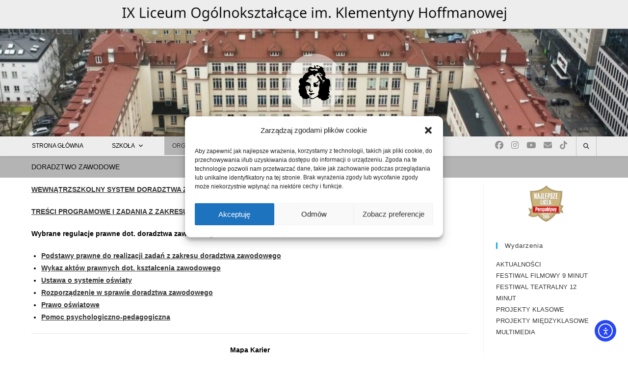

--- FILE ---
content_type: text/html; charset=UTF-8
request_url: https://hoffmanowa.pl/doradztwo-zawodowe/
body_size: 20783
content:
<!DOCTYPE html><html
class="html" dir="ltr" lang="pl-PL" prefix="og: https://ogp.me/ns#"><head><meta
charset="UTF-8"><link
rel="profile" href="https://gmpg.org/xfn/11"><title>DORADZTWO ZAWODOWE w IX LO</title><meta
name="description" content="WEWNĄTRZSZKOLNY SYSTEM DORADZTWA ZAWODOWEGO i inne dokumenty." /><meta
name="robots" content="max-image-preview:large" /><meta
name="google-site-verification" content="84cbjsNy7GgBgwqOMEAhQ9ykgJ44lrWfTTN7DVXFeck" /><link
rel="canonical" href="https://hoffmanowa.pl/doradztwo-zawodowe/" /><meta
name="generator" content="All in One SEO (AIOSEO) 4.9.3" /><meta
property="og:locale" content="pl_PL" /><meta
property="og:site_name" content="IX Liceum Ogólnokształcące im. Klementyny Hoffmanowej -" /><meta
property="og:type" content="school" /><meta
property="og:title" content="DORADZTWO ZAWODOWE w IX LO" /><meta
property="og:description" content="WEWNĄTRZSZKOLNY SYSTEM DORADZTWA ZAWODOWEGO i inne dokumenty." /><meta
property="og:url" content="https://hoffmanowa.pl/doradztwo-zawodowe/" /><meta
property="og:image" content="https://hoffmanowa.pl/wp-content/uploads/2023/10/dji_fly_20230124_122122_755_1674559990823_photo_optimized-scaled.jpg" /><meta
property="og:image:secure_url" content="https://hoffmanowa.pl/wp-content/uploads/2023/10/dji_fly_20230124_122122_755_1674559990823_photo_optimized-scaled.jpg" /><meta
name="twitter:card" content="summary_large_image" /><meta
name="twitter:title" content="DORADZTWO ZAWODOWE w IX LO" /><meta
name="twitter:description" content="WEWNĄTRZSZKOLNY SYSTEM DORADZTWA ZAWODOWEGO i inne dokumenty." /><meta
name="twitter:image" content="https://hoffmanowa.pl/wp-content/uploads/2023/10/dji_fly_20230124_122122_755_1674559990823_photo_optimized-scaled.jpg" /> <script type="application/ld+json" class="aioseo-schema">
			{"@context":"https:\/\/schema.org","@graph":[{"@type":"BreadcrumbList","@id":"https:\/\/hoffmanowa.pl\/doradztwo-zawodowe\/#breadcrumblist","itemListElement":[{"@type":"ListItem","@id":"https:\/\/hoffmanowa.pl#listItem","position":1,"name":"Home","item":"https:\/\/hoffmanowa.pl","nextItem":{"@type":"ListItem","@id":"https:\/\/hoffmanowa.pl\/doradztwo-zawodowe\/#listItem","name":"DORADZTWO ZAWODOWE"}},{"@type":"ListItem","@id":"https:\/\/hoffmanowa.pl\/doradztwo-zawodowe\/#listItem","position":2,"name":"DORADZTWO ZAWODOWE","previousItem":{"@type":"ListItem","@id":"https:\/\/hoffmanowa.pl#listItem","name":"Home"}}]},{"@type":"Organization","@id":"https:\/\/hoffmanowa.pl\/#organization","name":"IX Liceum Og\u00f3lnokszta\u0142c\u0105ce im. Klementyny Hoffmanowej","url":"https:\/\/hoffmanowa.pl\/","telephone":"+48226280545","logo":{"@type":"ImageObject","url":"https:\/\/hoffmanowa.pl\/wp-content\/uploads\/2025\/04\/cropped-logo-okrag.png","@id":"https:\/\/hoffmanowa.pl\/doradztwo-zawodowe\/#organizationLogo","width":512,"height":512},"image":{"@id":"https:\/\/hoffmanowa.pl\/doradztwo-zawodowe\/#organizationLogo"},"sameAs":["https:\/\/www.facebook.com\/Hoffjublieusz\/","https:\/\/www.instagram.com\/hoffmanowa_9lo","https:\/\/www.tiktok.com\/@lo_hoffmanowa","https:\/\/www.youtube.com\/c\/HoffmanowaTelevision","https:\/\/www.linkedin.com\/company\/105741215","https:\/\/pl.wikipedia.org\/wiki\/IX_Liceum_Oglnoksztacce_im._Klementyny_Hoffmanowej_w_Warszawie"]},{"@type":"WebPage","@id":"https:\/\/hoffmanowa.pl\/doradztwo-zawodowe\/#webpage","url":"https:\/\/hoffmanowa.pl\/doradztwo-zawodowe\/","name":"DORADZTWO ZAWODOWE w IX LO","description":"WEWN\u0104TRZSZKOLNY SYSTEM DORADZTWA ZAWODOWEGO i inne dokumenty.","inLanguage":"pl-PL","isPartOf":{"@id":"https:\/\/hoffmanowa.pl\/#website"},"breadcrumb":{"@id":"https:\/\/hoffmanowa.pl\/doradztwo-zawodowe\/#breadcrumblist"},"datePublished":"2019-09-04T11:21:03+02:00","dateModified":"2025-10-08T09:33:03+02:00"},{"@type":"WebSite","@id":"https:\/\/hoffmanowa.pl\/#website","url":"https:\/\/hoffmanowa.pl\/","name":"IX Liceum Og\u00f3lnokszta\u0142c\u0105ce im. Klementyny Hoffmanowej","inLanguage":"pl-PL","publisher":{"@id":"https:\/\/hoffmanowa.pl\/#organization"}}]}
		</script> <meta
property="og:type" content="article" /><meta
property="og:title" content="DORADZTWO ZAWODOWE" /><meta
property="og:description" content="WEWNĄTRZSZKOLNY SYSTEM DORADZTWA ZAWODOWEGO TREŚCI PROGRAMOWE I ZADANIA Z ZAKRESU DORADZTWA ZAWODOWEGO Wybrane regulacje prawne dot. doradztwa zawodowego: Podstawy prawne do realizacji zadań z zakresu doradztwa zawodowego Wykaz aktów prawnych dot. kształcenia zawodowego Ustawa o systemie oświaty Rozporządzenie w sprawie doradztwa zawodowego Prawo oświatowe…" /><meta
property="og:url" content="https://hoffmanowa.pl/doradztwo-zawodowe/" /><meta
property="og:site_name" content="IX Liceum Og&oacute;lnokształcące im. Klementyny Hoffmanowej" /><meta
property="article:author" content="https://www.facebook.com/LiceumHoffmanowej" /><meta
property="article:publisher" content="https://www.facebook.com/LiceumHoffmanowej" /><meta
property="fb:app_id" content="107172764155955" /><meta
name="twitter:card" content="summary_large_image" /><meta
name="twitter:title" content="DORADZTWO ZAWODOWE" /><meta
name="twitter:description" content="WEWNĄTRZSZKOLNY SYSTEM DORADZTWA ZAWODOWEGO TREŚCI PROGRAMOWE I ZADANIA Z ZAKRESU DORADZTWA ZAWODOWEGO Wybrane regulacje prawne dot. doradztwa zawodowego: Podstawy prawne do realizacji zadań z zakresu doradztwa zawodowego Wykaz aktów prawnych dot. kształcenia zawodowego Ustawa o systemie oświaty Rozporządzenie w sprawie doradztwa zawodowego Prawo oświatowe…" /><meta
name="twitter:site" content="@" /><meta
name="twitter:creator" content="@" /><meta
name="viewport" content="width=device-width, initial-scale=1"><link
rel='dns-prefetch' href='//cdn.elementor.com' /><link
rel='dns-prefetch' href='//www.googletagmanager.com' /><link
rel="alternate" type="application/rss+xml" title="IX Liceum Og&oacute;lnokształcące im. Klementyny Hoffmanowej &raquo; Kanał z wpisami" href="https://hoffmanowa.pl/feed/" /><link
rel="alternate" type="application/rss+xml" title="IX Liceum Og&oacute;lnokształcące im. Klementyny Hoffmanowej &raquo; Kanał z komentarzami" href="https://hoffmanowa.pl/comments/feed/" /><style id='wp-img-auto-sizes-contain-inline-css'>img:is([sizes=auto i],[sizes^="auto," i]){contain-intrinsic-size:3000px 1500px}</style><style id='wp-block-library-theme-inline-css'>.wp-block-audio :where(figcaption){color:#555;font-size:13px;text-align:center}.is-dark-theme .wp-block-audio :where(figcaption){color:#ffffffa6}.wp-block-audio{margin:0 0 1em}.wp-block-code{border:1px solid #ccc;border-radius:4px;font-family:Menlo,Consolas,monaco,monospace;padding:.8em 1em}.wp-block-embed :where(figcaption){color:#555;font-size:13px;text-align:center}.is-dark-theme .wp-block-embed :where(figcaption){color:#ffffffa6}.wp-block-embed{margin:0 0 1em}.blocks-gallery-caption{color:#555;font-size:13px;text-align:center}.is-dark-theme .blocks-gallery-caption{color:#ffffffa6}:root :where(.wp-block-image figcaption){color:#555;font-size:13px;text-align:center}.is-dark-theme :root :where(.wp-block-image figcaption){color:#ffffffa6}.wp-block-image{margin:0 0 1em}.wp-block-pullquote{border-bottom:4px solid;border-top:4px solid;color:currentColor;margin-bottom:1.75em}.wp-block-pullquote :where(cite),.wp-block-pullquote :where(footer),.wp-block-pullquote__citation{color:currentColor;font-size:.8125em;font-style:normal;text-transform:uppercase}.wp-block-quote{border-left:.25em solid;margin:0 0 1.75em;padding-left:1em}.wp-block-quote cite,.wp-block-quote footer{color:currentColor;font-size:.8125em;font-style:normal;position:relative}.wp-block-quote:where(.has-text-align-right){border-left:none;border-right:.25em solid;padding-left:0;padding-right:1em}.wp-block-quote:where(.has-text-align-center){border:none;padding-left:0}.wp-block-quote.is-large,.wp-block-quote.is-style-large,.wp-block-quote:where(.is-style-plain){border:none}.wp-block-search .wp-block-search__label{font-weight:700}.wp-block-search__button{border:1px solid #ccc;padding:.375em .625em}:where(.wp-block-group.has-background){padding:1.25em 2.375em}.wp-block-separator.has-css-opacity{opacity:.4}.wp-block-separator{border:none;border-bottom:2px solid;margin-left:auto;margin-right:auto}.wp-block-separator.has-alpha-channel-opacity{opacity:1}.wp-block-separator:not(.is-style-wide):not(.is-style-dots){width:100px}.wp-block-separator.has-background:not(.is-style-dots){border-bottom:none;height:1px}.wp-block-separator.has-background:not(.is-style-wide):not(.is-style-dots){height:2px}.wp-block-table{margin:0 0 1em}.wp-block-table td,.wp-block-table th{word-break:normal}.wp-block-table :where(figcaption){color:#555;font-size:13px;text-align:center}.is-dark-theme .wp-block-table :where(figcaption){color:#ffffffa6}.wp-block-video :where(figcaption){color:#555;font-size:13px;text-align:center}.is-dark-theme .wp-block-video :where(figcaption){color:#ffffffa6}.wp-block-video{margin:0 0 1em}:root :where(.wp-block-template-part.has-background){margin-bottom:0;margin-top:0;padding:1.25em 2.375em}</style><style id='classic-theme-styles-inline-css'>
/*! This file is auto-generated */
.wp-block-button__link{color:#fff;background-color:#32373c;border-radius:9999px;box-shadow:none;text-decoration:none;padding:calc(.667em + 2px) calc(1.333em + 2px);font-size:1.125em}.wp-block-file__button{background:#32373c;color:#fff;text-decoration:none}</style><style id='global-styles-inline-css'>:root{--wp--preset--aspect-ratio--square:1;--wp--preset--aspect-ratio--4-3:4/3;--wp--preset--aspect-ratio--3-4:3/4;--wp--preset--aspect-ratio--3-2:3/2;--wp--preset--aspect-ratio--2-3:2/3;--wp--preset--aspect-ratio--16-9:16/9;--wp--preset--aspect-ratio--9-16:9/16;--wp--preset--color--black:#000000;--wp--preset--color--cyan-bluish-gray:#abb8c3;--wp--preset--color--white:#ffffff;--wp--preset--color--pale-pink:#f78da7;--wp--preset--color--vivid-red:#cf2e2e;--wp--preset--color--luminous-vivid-orange:#ff6900;--wp--preset--color--luminous-vivid-amber:#fcb900;--wp--preset--color--light-green-cyan:#7bdcb5;--wp--preset--color--vivid-green-cyan:#00d084;--wp--preset--color--pale-cyan-blue:#8ed1fc;--wp--preset--color--vivid-cyan-blue:#0693e3;--wp--preset--color--vivid-purple:#9b51e0;--wp--preset--gradient--vivid-cyan-blue-to-vivid-purple:linear-gradient(135deg,rgb(6,147,227) 0%,rgb(155,81,224) 100%);--wp--preset--gradient--light-green-cyan-to-vivid-green-cyan:linear-gradient(135deg,rgb(122,220,180) 0%,rgb(0,208,130) 100%);--wp--preset--gradient--luminous-vivid-amber-to-luminous-vivid-orange:linear-gradient(135deg,rgb(252,185,0) 0%,rgb(255,105,0) 100%);--wp--preset--gradient--luminous-vivid-orange-to-vivid-red:linear-gradient(135deg,rgb(255,105,0) 0%,rgb(207,46,46) 100%);--wp--preset--gradient--very-light-gray-to-cyan-bluish-gray:linear-gradient(135deg,rgb(238,238,238) 0%,rgb(169,184,195) 100%);--wp--preset--gradient--cool-to-warm-spectrum:linear-gradient(135deg,rgb(74,234,220) 0%,rgb(151,120,209) 20%,rgb(207,42,186) 40%,rgb(238,44,130) 60%,rgb(251,105,98) 80%,rgb(254,248,76) 100%);--wp--preset--gradient--blush-light-purple:linear-gradient(135deg,rgb(255,206,236) 0%,rgb(152,150,240) 100%);--wp--preset--gradient--blush-bordeaux:linear-gradient(135deg,rgb(254,205,165) 0%,rgb(254,45,45) 50%,rgb(107,0,62) 100%);--wp--preset--gradient--luminous-dusk:linear-gradient(135deg,rgb(255,203,112) 0%,rgb(199,81,192) 50%,rgb(65,88,208) 100%);--wp--preset--gradient--pale-ocean:linear-gradient(135deg,rgb(255,245,203) 0%,rgb(182,227,212) 50%,rgb(51,167,181) 100%);--wp--preset--gradient--electric-grass:linear-gradient(135deg,rgb(202,248,128) 0%,rgb(113,206,126) 100%);--wp--preset--gradient--midnight:linear-gradient(135deg,rgb(2,3,129) 0%,rgb(40,116,252) 100%);--wp--preset--font-size--small:13px;--wp--preset--font-size--medium:20px;--wp--preset--font-size--large:36px;--wp--preset--font-size--x-large:42px;--wp--preset--spacing--20:0.44rem;--wp--preset--spacing--30:0.67rem;--wp--preset--spacing--40:1rem;--wp--preset--spacing--50:1.5rem;--wp--preset--spacing--60:2.25rem;--wp--preset--spacing--70:3.38rem;--wp--preset--spacing--80:5.06rem;--wp--preset--shadow--natural:6px 6px 9px rgba(0, 0, 0, 0.2);--wp--preset--shadow--deep:12px 12px 50px rgba(0, 0, 0, 0.4);--wp--preset--shadow--sharp:6px 6px 0px rgba(0, 0, 0, 0.2);--wp--preset--shadow--outlined:6px 6px 0px -3px rgb(255, 255, 255), 6px 6px rgb(0, 0, 0);--wp--preset--shadow--crisp:6px 6px 0px rgb(0, 0, 0)}:where(.is-layout-flex){gap:.5em}:where(.is-layout-grid){gap:.5em}body .is-layout-flex{display:flex}.is-layout-flex{flex-wrap:wrap;align-items:center}.is-layout-flex>:is(*,div){margin:0}body .is-layout-grid{display:grid}.is-layout-grid>:is(*,div){margin:0}:where(.wp-block-columns.is-layout-flex){gap:2em}:where(.wp-block-columns.is-layout-grid){gap:2em}:where(.wp-block-post-template.is-layout-flex){gap:1.25em}:where(.wp-block-post-template.is-layout-grid){gap:1.25em}.has-black-color{color:var(--wp--preset--color--black)!important}.has-cyan-bluish-gray-color{color:var(--wp--preset--color--cyan-bluish-gray)!important}.has-white-color{color:var(--wp--preset--color--white)!important}.has-pale-pink-color{color:var(--wp--preset--color--pale-pink)!important}.has-vivid-red-color{color:var(--wp--preset--color--vivid-red)!important}.has-luminous-vivid-orange-color{color:var(--wp--preset--color--luminous-vivid-orange)!important}.has-luminous-vivid-amber-color{color:var(--wp--preset--color--luminous-vivid-amber)!important}.has-light-green-cyan-color{color:var(--wp--preset--color--light-green-cyan)!important}.has-vivid-green-cyan-color{color:var(--wp--preset--color--vivid-green-cyan)!important}.has-pale-cyan-blue-color{color:var(--wp--preset--color--pale-cyan-blue)!important}.has-vivid-cyan-blue-color{color:var(--wp--preset--color--vivid-cyan-blue)!important}.has-vivid-purple-color{color:var(--wp--preset--color--vivid-purple)!important}.has-black-background-color{background-color:var(--wp--preset--color--black)!important}.has-cyan-bluish-gray-background-color{background-color:var(--wp--preset--color--cyan-bluish-gray)!important}.has-white-background-color{background-color:var(--wp--preset--color--white)!important}.has-pale-pink-background-color{background-color:var(--wp--preset--color--pale-pink)!important}.has-vivid-red-background-color{background-color:var(--wp--preset--color--vivid-red)!important}.has-luminous-vivid-orange-background-color{background-color:var(--wp--preset--color--luminous-vivid-orange)!important}.has-luminous-vivid-amber-background-color{background-color:var(--wp--preset--color--luminous-vivid-amber)!important}.has-light-green-cyan-background-color{background-color:var(--wp--preset--color--light-green-cyan)!important}.has-vivid-green-cyan-background-color{background-color:var(--wp--preset--color--vivid-green-cyan)!important}.has-pale-cyan-blue-background-color{background-color:var(--wp--preset--color--pale-cyan-blue)!important}.has-vivid-cyan-blue-background-color{background-color:var(--wp--preset--color--vivid-cyan-blue)!important}.has-vivid-purple-background-color{background-color:var(--wp--preset--color--vivid-purple)!important}.has-black-border-color{border-color:var(--wp--preset--color--black)!important}.has-cyan-bluish-gray-border-color{border-color:var(--wp--preset--color--cyan-bluish-gray)!important}.has-white-border-color{border-color:var(--wp--preset--color--white)!important}.has-pale-pink-border-color{border-color:var(--wp--preset--color--pale-pink)!important}.has-vivid-red-border-color{border-color:var(--wp--preset--color--vivid-red)!important}.has-luminous-vivid-orange-border-color{border-color:var(--wp--preset--color--luminous-vivid-orange)!important}.has-luminous-vivid-amber-border-color{border-color:var(--wp--preset--color--luminous-vivid-amber)!important}.has-light-green-cyan-border-color{border-color:var(--wp--preset--color--light-green-cyan)!important}.has-vivid-green-cyan-border-color{border-color:var(--wp--preset--color--vivid-green-cyan)!important}.has-pale-cyan-blue-border-color{border-color:var(--wp--preset--color--pale-cyan-blue)!important}.has-vivid-cyan-blue-border-color{border-color:var(--wp--preset--color--vivid-cyan-blue)!important}.has-vivid-purple-border-color{border-color:var(--wp--preset--color--vivid-purple)!important}.has-vivid-cyan-blue-to-vivid-purple-gradient-background{background:var(--wp--preset--gradient--vivid-cyan-blue-to-vivid-purple)!important}.has-light-green-cyan-to-vivid-green-cyan-gradient-background{background:var(--wp--preset--gradient--light-green-cyan-to-vivid-green-cyan)!important}.has-luminous-vivid-amber-to-luminous-vivid-orange-gradient-background{background:var(--wp--preset--gradient--luminous-vivid-amber-to-luminous-vivid-orange)!important}.has-luminous-vivid-orange-to-vivid-red-gradient-background{background:var(--wp--preset--gradient--luminous-vivid-orange-to-vivid-red)!important}.has-very-light-gray-to-cyan-bluish-gray-gradient-background{background:var(--wp--preset--gradient--very-light-gray-to-cyan-bluish-gray)!important}.has-cool-to-warm-spectrum-gradient-background{background:var(--wp--preset--gradient--cool-to-warm-spectrum)!important}.has-blush-light-purple-gradient-background{background:var(--wp--preset--gradient--blush-light-purple)!important}.has-blush-bordeaux-gradient-background{background:var(--wp--preset--gradient--blush-bordeaux)!important}.has-luminous-dusk-gradient-background{background:var(--wp--preset--gradient--luminous-dusk)!important}.has-pale-ocean-gradient-background{background:var(--wp--preset--gradient--pale-ocean)!important}.has-electric-grass-gradient-background{background:var(--wp--preset--gradient--electric-grass)!important}.has-midnight-gradient-background{background:var(--wp--preset--gradient--midnight)!important}.has-small-font-size{font-size:var(--wp--preset--font-size--small)!important}.has-medium-font-size{font-size:var(--wp--preset--font-size--medium)!important}.has-large-font-size{font-size:var(--wp--preset--font-size--large)!important}.has-x-large-font-size{font-size:var(--wp--preset--font-size--x-large)!important}:where(.wp-block-post-template.is-layout-flex){gap:1.25em}:where(.wp-block-post-template.is-layout-grid){gap:1.25em}:where(.wp-block-term-template.is-layout-flex){gap:1.25em}:where(.wp-block-term-template.is-layout-grid){gap:1.25em}:where(.wp-block-columns.is-layout-flex){gap:2em}:where(.wp-block-columns.is-layout-grid){gap:2em}:root :where(.wp-block-pullquote){font-size:1.5em;line-height:1.6}</style><link
rel='stylesheet' id='wpo_min-header-0-css' href='https://hoffmanowa.pl/wp-content/cache/wpo-minify/1768954800/assets/wpo-minify-header-8d53e6dc.min.css' media='all' />
<script src="https://hoffmanowa.pl/wp-content/cache/wpo-minify/1768954800/assets/wpo-minify-header-20fe223e.min.js" id="wpo_min-header-0-js"></script> 
 <script src="https://www.googletagmanager.com/gtag/js?id=GT-P3NN44F6" id="google_gtagjs-js" async></script> <script id="google_gtagjs-js-after">window.dataLayer=window.dataLayer||[];function gtag(){dataLayer.push(arguments)}
gtag("set","linker",{"domains":["hoffmanowa.pl"]});gtag("js",new Date());gtag("set","developer_id.dZTNiMT",!0);gtag("config","GT-P3NN44F6");window._googlesitekit=window._googlesitekit||{};window._googlesitekit.throttledEvents=[];window._googlesitekit.gtagEvent=(name,data)=>{var key=JSON.stringify({name,data});if(!!window._googlesitekit.throttledEvents[key]){return}window._googlesitekit.throttledEvents[key]=!0;setTimeout(()=>{delete window._googlesitekit.throttledEvents[key]},5);gtag("event",name,{...data,event_source:"site-kit"})}</script> <script src="https://hoffmanowa.pl/wp-content/cache/wpo-minify/1768954800/assets/wpo-minify-header-49a30620.min.js" id="wpo_min-header-2-js"></script> <link
rel="https://api.w.org/" href="https://hoffmanowa.pl/wp-json/" /><link
rel="alternate" title="JSON" type="application/json" href="https://hoffmanowa.pl/wp-json/wp/v2/pages/8295" /><meta
name="generator" content="Site Kit by Google 1.170.0" /><style>.cmplz-hidden{display:none!important}</style><meta
name="generator" content="Elementor 3.34.0-dev2; features: e_font_icon_svg, additional_custom_breakpoints; settings: css_print_method-external, google_font-enabled, font_display-auto"><style>.e-con.e-parent:nth-of-type(n+4):not(.e-lazyloaded):not(.e-no-lazyload),.e-con.e-parent:nth-of-type(n+4):not(.e-lazyloaded):not(.e-no-lazyload) *{background-image:none!important}@media screen and (max-height:1024px){.e-con.e-parent:nth-of-type(n+3):not(.e-lazyloaded):not(.e-no-lazyload),.e-con.e-parent:nth-of-type(n+3):not(.e-lazyloaded):not(.e-no-lazyload) *{background-image:none!important}}@media screen and (max-height:640px){.e-con.e-parent:nth-of-type(n+2):not(.e-lazyloaded):not(.e-no-lazyload),.e-con.e-parent:nth-of-type(n+2):not(.e-lazyloaded):not(.e-no-lazyload) *{background-image:none!important}}</style><link
rel="icon" href="https://hoffmanowa.pl/wp-content/uploads/2025/04/cropped-logo-okrag-32x32.png" sizes="32x32" /><link
rel="icon" href="https://hoffmanowa.pl/wp-content/uploads/2025/04/cropped-logo-okrag-192x192.png" sizes="192x192" /><link
rel="apple-touch-icon" href="https://hoffmanowa.pl/wp-content/uploads/2025/04/cropped-logo-okrag-180x180.png" /><meta
name="msapplication-TileImage" content="https://hoffmanowa.pl/wp-content/uploads/2025/04/cropped-logo-okrag-270x270.png" />
<style type="text/css">a:hover{color:#00000003}a:hover .owp-icon use{stroke:#00000003}.separate-layout,.has-parallax-footer.separate-layout #main{background-color:#fff}body .theme-button,body input[type="submit"],body button[type="submit"],body button,body .button,body div.wpforms-container-full .wpforms-form input[type=submit],body div.wpforms-container-full .wpforms-form button[type=submit],body div.wpforms-container-full .wpforms-form .wpforms-page-button,.woocommerce-cart .wp-element-button,.woocommerce-checkout .wp-element-button,.wp-block-button__link{border-color:#fff}body .theme-button:hover,body input[type="submit"]:hover,body button[type="submit"]:hover,body button:hover,body .button:hover,body div.wpforms-container-full .wpforms-form input[type=submit]:hover,body div.wpforms-container-full .wpforms-form input[type=submit]:active,body div.wpforms-container-full .wpforms-form button[type=submit]:hover,body div.wpforms-container-full .wpforms-form button[type=submit]:active,body div.wpforms-container-full .wpforms-form .wpforms-page-button:hover,body div.wpforms-container-full .wpforms-form .wpforms-page-button:active,.woocommerce-cart .wp-element-button:hover,.woocommerce-checkout .wp-element-button:hover,.wp-block-button__link:hover{border-color:#fff}.page-header .page-header-title,.page-header.background-image-page-header .page-header-title{color:#0a0a0a}.page-header .page-subheading{color:#929292}body{color:#000}.container{width:1280px}@media only screen and (min-width:960px){.content-area,.content-left-sidebar .content-area{width:80%}}@media only screen and (min-width:960px){.widget-area,.content-left-sidebar .widget-area{width:20%}}.separate-layout .content-area,.separate-layout.content-left-sidebar .content-area,.content-both-sidebars.scs-style .content-area,.separate-layout.content-both-sidebars.ssc-style .content-area,body.separate-blog.separate-layout #blog-entries>*,body.separate-blog.separate-layout .oceanwp-pagination,body.separate-blog.separate-layout .blog-entry.grid-entry .blog-entry-inner{padding:30pxpx}.separate-layout.content-full-width .content-area{padding:30pxpx!important}.separate-layout .widget-area .sidebar-box{padding:10pxpx}body{background-size:auto}.theme-button,input[type="submit"],button[type="submit"],button,.button,body div.wpforms-container-full .wpforms-form input[type=submit],body div.wpforms-container-full .wpforms-form button[type=submit],body div.wpforms-container-full .wpforms-form .wpforms-page-button{border-style:ridge}.theme-button,input[type="submit"],button[type="submit"],button,.button,body div.wpforms-container-full .wpforms-form input[type=submit],body div.wpforms-container-full .wpforms-form button[type=submit],body div.wpforms-container-full .wpforms-form .wpforms-page-button{border-width:1px}form input[type="text"],form input[type="password"],form input[type="email"],form input[type="url"],form input[type="date"],form input[type="month"],form input[type="time"],form input[type="datetime"],form input[type="datetime-local"],form input[type="week"],form input[type="number"],form input[type="search"],form input[type="tel"],form input[type="color"],form select,form textarea,.woocommerce .woocommerce-checkout .select2-container--default .select2-selection--single{border-style:solid}body div.wpforms-container-full .wpforms-form input[type=date],body div.wpforms-container-full .wpforms-form input[type=datetime],body div.wpforms-container-full .wpforms-form input[type=datetime-local],body div.wpforms-container-full .wpforms-form input[type=email],body div.wpforms-container-full .wpforms-form input[type=month],body div.wpforms-container-full .wpforms-form input[type=number],body div.wpforms-container-full .wpforms-form input[type=password],body div.wpforms-container-full .wpforms-form input[type=range],body div.wpforms-container-full .wpforms-form input[type=search],body div.wpforms-container-full .wpforms-form input[type=tel],body div.wpforms-container-full .wpforms-form input[type=text],body div.wpforms-container-full .wpforms-form input[type=time],body div.wpforms-container-full .wpforms-form input[type=url],body div.wpforms-container-full .wpforms-form input[type=week],body div.wpforms-container-full .wpforms-form select,body div.wpforms-container-full .wpforms-form textarea{border-style:solid}form input[type="text"],form input[type="password"],form input[type="email"],form input[type="url"],form input[type="date"],form input[type="month"],form input[type="time"],form input[type="datetime"],form input[type="datetime-local"],form input[type="week"],form input[type="number"],form input[type="search"],form input[type="tel"],form input[type="color"],form select,form textarea{border-radius:3px}body div.wpforms-container-full .wpforms-form input[type=date],body div.wpforms-container-full .wpforms-form input[type=datetime],body div.wpforms-container-full .wpforms-form input[type=datetime-local],body div.wpforms-container-full .wpforms-form input[type=email],body div.wpforms-container-full .wpforms-form input[type=month],body div.wpforms-container-full .wpforms-form input[type=number],body div.wpforms-container-full .wpforms-form input[type=password],body div.wpforms-container-full .wpforms-form input[type=range],body div.wpforms-container-full .wpforms-form input[type=search],body div.wpforms-container-full .wpforms-form input[type=tel],body div.wpforms-container-full .wpforms-form input[type=text],body div.wpforms-container-full .wpforms-form input[type=time],body div.wpforms-container-full .wpforms-form input[type=url],body div.wpforms-container-full .wpforms-form input[type=week],body div.wpforms-container-full .wpforms-form select,body div.wpforms-container-full .wpforms-form textarea{border-radius:3px}#main #content-wrap,.separate-layout #main #content-wrap{padding-top:12px;padding-bottom:7px}#scroll-top{font-size:8px}#scroll-top .owp-icon{width:8px;height:8px}.page-header,.has-transparent-header .page-header{padding:15px 0 15px 0}#site-header.top-header .header-top,#site-header.top-header #searchform-header-replace{background-color:#ededed}#site-header.top-header #search-toggle{border-color:#c2c2c2}#site-header.has-header-media .overlay-header-media{background-color:#fff0}#site-header{border-color:#fff0}#site-logo #site-logo-inner a img,#site-header.center-header #site-navigation-wrap .middle-site-logo a img{max-width:119px}#site-header #site-logo #site-logo-inner a img,#site-header.center-header #site-navigation-wrap .middle-site-logo a img{max-height:325px}#site-logo a.site-logo-text{color:#fff}#site-logo a.site-logo-text:hover{color:#b8b8b8}#site-navigation-wrap .dropdown-menu>li>a,.oceanwp-mobile-menu-icon a,#searchform-header-replace-close{color:#000}#site-navigation-wrap .dropdown-menu>li>a .owp-icon use,.oceanwp-mobile-menu-icon a .owp-icon use,#searchform-header-replace-close .owp-icon use{stroke:#000}.dropdown-menu .sub-menu{min-width:135px}.oceanwp-social-menu ul li a,.oceanwp-social-menu .colored ul li a,.oceanwp-social-menu .minimal ul li a,.oceanwp-social-menu .dark ul li a{font-size:17px}.oceanwp-social-menu ul li a .owp-icon,.oceanwp-social-menu .colored ul li a .owp-icon,.oceanwp-social-menu .minimal ul li a .owp-icon,.oceanwp-social-menu .dark ul li a .owp-icon{width:17px;height:17px}@media (max-width:320px){#top-bar-nav,#site-navigation-wrap,.oceanwp-social-menu,.after-header-content{display:none}.center-logo #site-logo{float:none;position:absolute;left:50%;padding:0;-webkit-transform:translateX(-50%);transform:translateX(-50%)}#site-header.center-header #site-logo,.oceanwp-mobile-menu-icon,#oceanwp-cart-sidebar-wrap{display:block}body.vertical-header-style #outer-wrap{margin:0!important}#site-header.vertical-header{position:relative;width:100%;left:0!important;right:0!important}#site-header.vertical-header .has-template>#site-logo{display:block}#site-header.vertical-header #site-header-inner{display:-webkit-box;display:-webkit-flex;display:-ms-flexbox;display:flex;-webkit-align-items:center;align-items:center;padding:0;max-width:90%}#site-header.vertical-header #site-header-inner>*:not(.oceanwp-mobile-menu-icon){display:none}#site-header.vertical-header #site-header-inner>*{padding:0!important}#site-header.vertical-header #site-header-inner #site-logo{display:block;margin:0;width:50%;text-align:left}body.rtl #site-header.vertical-header #site-header-inner #site-logo{text-align:right}#site-header.vertical-header #site-header-inner .oceanwp-mobile-menu-icon{width:50%;text-align:right}body.rtl #site-header.vertical-header #site-header-inner .oceanwp-mobile-menu-icon{text-align:left}#site-header.vertical-header .vertical-toggle,body.vertical-header-style.vh-closed #site-header.vertical-header .vertical-toggle{display:none}#site-logo.has-responsive-logo .custom-logo-link{display:none}#site-logo.has-responsive-logo .responsive-logo-link{display:block}.is-sticky #site-logo.has-sticky-logo .responsive-logo-link{display:none}.is-sticky #site-logo.has-responsive-logo .sticky-logo-link{display:block}#top-bar.has-no-content #top-bar-social.top-bar-left,#top-bar.has-no-content #top-bar-social.top-bar-right{position:inherit;left:auto;right:auto;float:none;height:auto;line-height:1.5em;margin-top:0;text-align:center}#top-bar.has-no-content #top-bar-social li{float:none;display:inline-block}.owp-cart-overlay,#side-panel-wrap a.side-panel-btn{display:none!important}}#site-logo.has-responsive-logo .responsive-logo-link img{max-height:40px}#mobile-dropdown{max-height:361px}#sidr li,#sidr ul,#mobile-dropdown ul li,#mobile-dropdown ul li ul{border-color:#b0c4de}.sidr-class-dropdown-menu ul,#mobile-dropdown ul li ul,#mobile-fullscreen ul ul.sub-menu{background-color:#b0c4de}body .sidr-class-mobile-searchform input,#mobile-dropdown #mobile-menu-search form input,#mobile-fullscreen #mobile-search input{border-color:#b0c4de}body .sidr-class-mobile-searchform input:focus,#mobile-dropdown #mobile-menu-search form input:focus,#mobile-fullscreen #mobile-search input:focus{border-color:#b0c4de}.sidr-class-mobile-searchform button,#mobile-dropdown #mobile-menu-search form button{color:#b0c4de}.sidr-class-mobile-searchform button .owp-icon use,#mobile-dropdown #mobile-menu-search form button .owp-icon use{stroke:#b0c4de}#site-header{background-image:url(https://hoffmanowa.pl/wp-content/uploads/2023/10/cropped-dji_fly_20230124_122202_756_1674560000487_photo_optimized-1-scaled-1.jpg);background-position:center center}#top-bar{padding:5px 0 0 0}#top-bar-social li a{font-size:20px}#top-bar-social li a{color:#939393}#top-bar-social li a .owp-icon use{stroke:#939393}#top-bar-wrap,.oceanwp-top-bar-sticky{background-color:#ededed}#top-bar-wrap{border-color:#b4b4b4}.ocean-single-post-header ul.meta-item li a:hover{color:#333}.widget-area{background-color:#fff}.widget-area{padding:0 0 0 25px!important}.sidebar-box,.footer-box{color:#020202}#footer-widgets{padding:20px 0 10px 0}#footer-widgets{background-color:#fff}#footer-bottom{padding:20px 0 20px 0}#footer-bottom{background-color:#b4b4b4}#footer-bottom,#footer-bottom p{color:#000}.page-header{background-color:#b4b4b4}body{font-size:14px;line-height:1.8;font-weight:300}h1,h2,h3,h4,h5,h6,.theme-heading,.widget-title,.oceanwp-widget-recent-posts-title,.comment-reply-title,.entry-title,.sidebar-box .widget-title{line-height:1.4}h1{font-size:23px;line-height:1.4}h2{font-size:20px;line-height:1.4}h3{font-size:18px;line-height:1.4}h4{font-size:17px;line-height:1.4}h5{font-size:14px;line-height:1.4}h6{font-size:15px;line-height:1.4}.page-header .page-header-title,.page-header.background-image-page-header .page-header-title{font-size:14px;line-height:1;font-weight:300}.page-header .page-subheading{font-size:12px;line-height:1.8}.site-breadcrumbs,.site-breadcrumbs a{font-size:13px;line-height:1.4}#top-bar-content,#top-bar-social-alt{font-size:12px;line-height:1.8}@media screen and (max-width:768px){#top-bar-content,#top-bar-social-alt{line-height:.1}}#site-logo a.site-logo-text{font-size:24px;line-height:1.8}#site-navigation-wrap .dropdown-menu>li>a,#site-header.full_screen-header .fs-dropdown-menu>li>a,#site-header.top-header #site-navigation-wrap .dropdown-menu>li>a,#site-header.center-header #site-navigation-wrap .dropdown-menu>li>a,#site-header.medium-header #site-navigation-wrap .dropdown-menu>li>a,.oceanwp-mobile-menu-icon a{font-size:13px;font-weight:400}.dropdown-menu ul li a.menu-link,#site-header.full_screen-header .fs-dropdown-menu ul.sub-menu li a{font-size:12px;line-height:1.2;letter-spacing:.6px}.sidr-class-dropdown-menu li a,a.sidr-class-toggle-sidr-close,#mobile-dropdown ul li a,body #mobile-fullscreen ul li a{font-size:15px;line-height:1.8}.blog-entry.post .blog-entry-header .entry-title a{font-size:15px;line-height:1.4;font-weight:300}.ocean-single-post-header .single-post-title{font-size:34px;line-height:1.4;letter-spacing:.6px}.ocean-single-post-header ul.meta-item li,.ocean-single-post-header ul.meta-item li a{font-size:13px;line-height:1.4;letter-spacing:.6px}.ocean-single-post-header .post-author-name,.ocean-single-post-header .post-author-name a{font-size:14px;line-height:1.4;letter-spacing:.6px}.ocean-single-post-header .post-author-description{font-size:12px;line-height:1.4;letter-spacing:.6px}.single-post .entry-title{line-height:1.4;letter-spacing:.6px}.single-post ul.meta li,.single-post ul.meta li a{font-size:14px;line-height:1.4;letter-spacing:.6px}.sidebar-box .widget-title,.sidebar-box.widget_block .wp-block-heading{font-size:13px;line-height:1;letter-spacing:1px}.sidebar-box,.footer-box{line-height:1.8;font-weight:300}#footer-widgets .footer-box .widget-title{font-size:13px;line-height:1;letter-spacing:1px}#footer-bottom #copyright{font-size:13px;line-height:1}#footer-bottom #footer-bottom-menu{font-size:12px;line-height:1}.woocommerce-store-notice.demo_store{line-height:2;letter-spacing:1.5px}.demo_store .woocommerce-store-notice__dismiss-link{line-height:2;letter-spacing:1.5px}.woocommerce ul.products li.product li.title h2,.woocommerce ul.products li.product li.title a{font-size:14px;line-height:1.5}.woocommerce ul.products li.product li.category,.woocommerce ul.products li.product li.category a{font-size:12px;line-height:1}.woocommerce ul.products li.product .price{font-size:18px;line-height:1}.woocommerce ul.products li.product .button,.woocommerce ul.products li.product .product-inner .added_to_cart{font-size:12px;line-height:1.5;letter-spacing:1px}.woocommerce ul.products li.owp-woo-cond-notice span,.woocommerce ul.products li.owp-woo-cond-notice a{font-size:16px;line-height:1;letter-spacing:1px;font-weight:600;text-transform:capitalize}.woocommerce div.product .product_title{font-size:24px;line-height:1.4;letter-spacing:.6px}.woocommerce div.product p.price{font-size:36px;line-height:1}.woocommerce .owp-btn-normal .summary form button.button,.woocommerce .owp-btn-big .summary form button.button,.woocommerce .owp-btn-very-big .summary form button.button{font-size:12px;line-height:1.5;letter-spacing:1px;text-transform:uppercase}.woocommerce div.owp-woo-single-cond-notice span,.woocommerce div.owp-woo-single-cond-notice a{font-size:18px;line-height:2;letter-spacing:1.5px;font-weight:600;text-transform:capitalize}.ocean-preloader--active .preloader-after-content{font-size:20px;line-height:1.8;letter-spacing:.6px}</style><style type="text/css"></style></head><body data-rsssl=1
class="wp-singular page-template-default page page-id-8295 wp-custom-logo wp-embed-responsive wp-theme-oceanwp eio-default mega-menu-main-menu ally-default oceanwp-theme dropdown-mobile top-header-style no-header-border has-sidebar content-right-sidebar has-topbar has-fixed-footer has-parallax-footer pagination-center elementor-beta elementor-default elementor-kit-9368" > <script>const onSkipLinkClick=()=>{const htmlElement=document.querySelector('html');htmlElement.style['scroll-behavior']='smooth';setTimeout(()=>htmlElement.style['scroll-behavior']=null,1000)}
document.addEventListener("DOMContentLoaded",()=>{if(!document.querySelector('#content')){document.querySelector('.ea11y-skip-to-content-link').remove()}})</script> <nav
aria-label="Skip to content navigation">
<a
class="ea11y-skip-to-content-link"
href="#content"
tabindex="-1"
onclick="onSkipLinkClick()"
>
Przejdź do treści
<svg
width="24" height="24" viewBox="0 0 24 24" fill="none" role="presentation">
<path
d="M18 6V12C18 12.7956 17.6839 13.5587 17.1213 14.1213C16.5587 14.6839 15.7956 15 15 15H5M5 15L9 11M5 15L9 19"
stroke="black"
stroke-width="1.5"
stroke-linecap="round"
stroke-linejoin="round"
/>
</svg>
</a><div
class="ea11y-skip-to-content-backdrop"></div></nav><div
id="outer-wrap" class="site clr"><a
class="skip-link screen-reader-text" href="#main">Skip to content</a><div
id="wrap" class="clr"><div
id="top-bar-wrap" class="clr"><div
id="top-bar" class="clr container"><div
id="top-bar-inner" class="clr"><div
id="top-bar-content" class="clr has-content top-bar-centered">
<span
class="topbar-content"><a
href="https://hoffmanowa.pl/"><img
src="https://hoffmanowa.pl/wp-content/uploads/2025/04/napis.png" width="800" border="0" alt="Strona główna IX LO Hoffmanowa"></a>
<img>
</span></div></div></div></div><header
id="site-header" class="top-header has-social header-replace has-header-media effect-ten clr" data-height="45" role="banner"><div
class="header-bottom clr"><div
class="container"><div
id="site-logo" class="clr" ><div
id="site-logo-inner" class="clr"><a
href="https://hoffmanowa.pl/" class="custom-logo-link" rel="home"><img
fetchpriority="high" width="2000" height="2000" src="https://hoffmanowa.pl/wp-content/uploads/2025/04/logo-okrag.png" class="custom-logo" alt="IX Liceum Og&oacute;lnokształcące im. Klementyny Hoffmanowej" decoding="async" srcset="https://hoffmanowa.pl/wp-content/uploads/2025/04/logo-okrag.png 2000w, https://hoffmanowa.pl/wp-content/uploads/2025/04/logo-okrag-200x200.png 200w, https://hoffmanowa.pl/wp-content/uploads/2025/04/logo-okrag-1024x1024.png 1024w, https://hoffmanowa.pl/wp-content/uploads/2025/04/logo-okrag-167x167.png 167w, https://hoffmanowa.pl/wp-content/uploads/2025/04/logo-okrag-1536x1536.png 1536w, https://hoffmanowa.pl/wp-content/uploads/2025/04/logo-okrag-600x600.png 600w" sizes="(max-width: 2000px) 100vw, 2000px" /></a></div></div></div></div><div
class="header-top clr"><div
id="site-header-inner" class="clr container"><div
id="searchform-header-replace" class="header-searchform-wrap clr" ><form
method="get" action="https://hoffmanowa.pl/" class="header-searchform">
<span
class="screen-reader-text">Search this website</span>
<input
aria-label="Submit search" type="search" name="s" autocomplete="off" value="" placeholder="Wpisz, a następnie naciśnij enter, aby wyszukać ..." /></form>
<span
id="searchform-header-replace-close" aria-label="Close this search form"><i
class=" fas fa-times-circle" aria-hidden="true" role="img"></i></span></div><div
class="left clr"><div
class="inner"><div
id="site-navigation-wrap" class="clr"><nav
id="site-navigation" class="navigation main-navigation clr" role="navigation" ><div
id="mega-menu-wrap-main_menu" class="mega-menu-wrap"><div
class="mega-menu-toggle"><div
class="mega-toggle-blocks-left"><div
class='mega-toggle-block mega-menu-toggle-block mega-toggle-block-1' id='mega-toggle-block-1' tabindex='0'><button
class='mega-toggle-standard mega-toggle-label' aria-expanded='false'><span
class='mega-toggle-label-closed'></span><span
class='mega-toggle-label-open'></span></button></div></div><div
class="mega-toggle-blocks-center"></div><div
class="mega-toggle-blocks-right"></div></div><ul
id="mega-menu-main_menu" class="mega-menu max-mega-menu mega-menu-horizontal mega-no-js" data-event="hover_intent" data-effect="fade_up" data-effect-speed="200" data-effect-mobile="disabled" data-effect-speed-mobile="0" data-mobile-force-width="false" data-second-click="close" data-document-click="collapse" data-vertical-behaviour="accordion" data-breakpoint="800" data-unbind="true" data-mobile-state="collapse_all" data-mobile-direction="vertical" data-hover-intent-timeout="300" data-hover-intent-interval="100"><li
class="mega-menu-item mega-menu-item-type-post_type mega-menu-item-object-page mega-menu-item-home mega-align-bottom-left mega-menu-flyout mega-menu-item-22325 menu-item" id="mega-menu-item-22325"><a
class="mega-menu-link" href="https://hoffmanowa.pl/" tabindex="0">STRONA GŁÓWNA</a></li><li
class="mega-menu-item mega-menu-item-type-post_type mega-menu-item-object-page mega-menu-item-has-children mega-align-bottom-left mega-menu-flyout mega-disable-link mega-menu-item-18512 menu-item" id="mega-menu-item-18512"><a
class="mega-menu-link" tabindex="0" aria-expanded="false" role="button">SZKOŁA<span
class="mega-indicator" aria-hidden="true"></span></a><ul
class="mega-sub-menu"><li
class="mega-menu-item mega-menu-item-type-post_type mega-menu-item-object-page mega-menu-item-18519 menu-item" id="mega-menu-item-18519"><a
class="mega-menu-link" href="https://hoffmanowa.pl/dyrekcja/">DYREKCJA</a></li><li
class="mega-menu-item mega-menu-item-type-post_type mega-menu-item-object-page mega-menu-item-18518 menu-item" id="mega-menu-item-18518"><a
class="mega-menu-link" href="https://hoffmanowa.pl/nauczyciele/">NAUCZYCIELE</a></li><li
class="mega-menu-item mega-menu-item-type-post_type mega-menu-item-object-page mega-menu-item-18520 menu-item" id="mega-menu-item-18520"><a
class="mega-menu-link" href="https://hoffmanowa.pl/rada-rodzicow/">RADA RODZICÓW</a></li><li
class="mega-menu-item mega-menu-item-type-post_type mega-menu-item-object-page mega-menu-item-18521 menu-item" id="mega-menu-item-18521"><a
class="mega-menu-link" href="https://hoffmanowa.pl/samorzad/">SAMORZĄD UCZNIOWSKI</a></li><li
class="mega-menu-item mega-menu-item-type-post_type mega-menu-item-object-page mega-menu-item-23380 menu-item" id="mega-menu-item-23380"><a
class="mega-menu-link" href="https://hoffmanowa.pl/wspolpraca/">WSPÓŁPRACA</a></li><li
class="mega-menu-item mega-menu-item-type-post_type mega-menu-item-object-page mega-menu-item-20691 menu-item" id="mega-menu-item-20691"><a
class="mega-menu-link" href="https://hoffmanowa.pl/patronka/">PATRONKA</a></li><li
class="mega-menu-item mega-menu-item-type-post_type mega-menu-item-object-page mega-menu-item-18522 menu-item" id="mega-menu-item-18522"><a
class="mega-menu-link" href="https://hoffmanowa.pl/historia-szkoly/">HISTORIA SZKOŁY</a></li><li
class="mega-menu-item mega-menu-item-type-post_type mega-menu-item-object-page mega-menu-item-18523 menu-item" id="mega-menu-item-18523"><a
class="mega-menu-link" href="https://hoffmanowa.pl/pozegnania/">POŻEGNANIA</a></li><li
class="mega-menu-item mega-menu-item-type-post_type mega-menu-item-object-page mega-menu-item-18524 menu-item" id="mega-menu-item-18524"><a
class="mega-menu-link" href="https://hoffmanowa.pl/publikacje/">PUBLIKACJE</a></li></ul></li><li
class="mega-menu-item mega-menu-item-type-post_type mega-menu-item-object-page mega-current-menu-ancestor mega-current-menu-parent mega-current_page_parent mega-current_page_ancestor mega-menu-item-has-children mega-align-bottom-left mega-menu-flyout mega-disable-link mega-menu-item-18513 menu-item" id="mega-menu-item-18513"><a
class="mega-menu-link" tabindex="0" aria-expanded="false" role="button">ORGANIZACJA<span
class="mega-indicator" aria-hidden="true"></span></a><ul
class="mega-sub-menu"><li
class="mega-menu-item mega-menu-item-type-post_type mega-menu-item-object-page mega-menu-item-18525 menu-item" id="mega-menu-item-18525"><a
class="mega-menu-link" href="https://hoffmanowa.pl/dzwonki/">DZWONKI</a></li><li
class="mega-menu-item mega-menu-item-type-custom mega-menu-item-object-custom mega-menu-item-18644 menu-item" id="mega-menu-item-18644"><a
class="mega-menu-link" href="https://hoffmanowa.pl/wp-content/uploads/2026/01/Kalendarz-roku-szkolnego-2025_2026.pdf">KALENDARZ ROKU SZKOLNEGO 2025/2026</a></li><li
class="mega-menu-item mega-menu-item-type-post_type mega-menu-item-object-page mega-menu-item-18527 menu-item" id="mega-menu-item-18527"><a
class="mega-menu-link" href="https://hoffmanowa.pl/podreczniki/">PODRĘCZNIKI</a></li><li
class="mega-menu-item mega-menu-item-type-post_type mega-menu-item-object-page mega-menu-item-23999 menu-item" id="mega-menu-item-23999"><a
class="mega-menu-link" href="https://hoffmanowa.pl/kola-zainteresowan/">KOŁA ZAINTERESOWAŃ</a></li><li
class="mega-menu-item mega-menu-item-type-post_type mega-menu-item-object-page mega-menu-item-18529 menu-item" id="mega-menu-item-18529"><a
class="mega-menu-link" href="https://hoffmanowa.pl/biblioteka/">BIBLIOTEKA</a></li><li
class="mega-menu-item mega-menu-item-type-post_type mega-menu-item-object-page mega-menu-item-18528 menu-item" id="mega-menu-item-18528"><a
class="mega-menu-link" href="https://hoffmanowa.pl/bufet-szkolny/">BUFET SZKOLNY</a></li><li
class="mega-menu-item mega-menu-item-type-post_type mega-menu-item-object-page mega-menu-item-18531 menu-item" id="mega-menu-item-18531"><a
class="mega-menu-link" href="https://hoffmanowa.pl/573-2/">OPIEKA MEDYCZNA</a></li><li
class="mega-menu-item mega-menu-item-type-post_type mega-menu-item-object-page mega-menu-item-18530 menu-item" id="mega-menu-item-18530"><a
class="mega-menu-link" href="https://hoffmanowa.pl/pedagog-psycholog/">OPIEKA PSYCHOLOGICZNO-PEDAGOGICZNA</a></li><li
class="mega-menu-item mega-menu-item-type-post_type mega-menu-item-object-page mega-current-menu-item mega-page_item mega-page-item-8295 mega-current_page_item mega-menu-item-18532 menu-item" id="mega-menu-item-18532"><a
class="mega-menu-link" href="https://hoffmanowa.pl/doradztwo-zawodowe/" aria-current="page">DORADZTWO ZAWODOWE</a></li></ul></li><li
class="mega-menu-item mega-menu-item-type-post_type mega-menu-item-object-page mega-align-bottom-left mega-menu-flyout mega-menu-item-18514 menu-item" id="mega-menu-item-18514"><a
class="mega-menu-link" href="https://hoffmanowa.pl/dokumenty/" tabindex="0">DOKUMENTY</a></li><li
class="mega-menu-item mega-menu-item-type-post_type mega-menu-item-object-page mega-menu-item-has-children mega-align-bottom-left mega-menu-flyout mega-disable-link mega-menu-item-18515 menu-item" id="mega-menu-item-18515"><a
class="mega-menu-link" tabindex="0" aria-expanded="false" role="button">OSIĄGNIĘCIA<span
class="mega-indicator" aria-hidden="true"></span></a><ul
class="mega-sub-menu"><li
class="mega-menu-item mega-menu-item-type-post_type mega-menu-item-object-page mega-menu-item-18533 menu-item" id="mega-menu-item-18533"><a
class="mega-menu-link" href="https://hoffmanowa.pl/olimpiady-konkursy/">OLIMPIADY I KONKURSY</a></li><li
class="mega-menu-item mega-menu-item-type-post_type mega-menu-item-object-page mega-menu-item-18534 menu-item" id="mega-menu-item-18534"><a
class="mega-menu-link" href="https://hoffmanowa.pl/archiwum-osiagniec/">ARCHIWUM OSIĄGNIĘĆ</a></li></ul></li><li
class="mega-menu-item mega-menu-item-type-post_type mega-menu-item-object-page mega-menu-item-has-children mega-align-bottom-left mega-menu-flyout mega-disable-link mega-menu-item-18516 menu-item" id="mega-menu-item-18516"><a
class="mega-menu-link" tabindex="0" aria-expanded="false" role="button">ARCHIWUM<span
class="mega-indicator" aria-hidden="true"></span></a><ul
class="mega-sub-menu"><li
class="mega-menu-item mega-menu-item-type-taxonomy mega-menu-item-object-category mega-menu-item-23299 menu-item" id="mega-menu-item-23299"><a
class="mega-menu-link" href="https://hoffmanowa.pl/category/archiwum-24-25/">2024/25</a></li><li
class="mega-menu-item mega-menu-item-type-taxonomy mega-menu-item-object-category mega-menu-item-18629 menu-item" id="mega-menu-item-18629"><a
class="mega-menu-link" href="https://hoffmanowa.pl/category/archiwum-23-24/">2023/24</a></li><li
class="mega-menu-item mega-menu-item-type-taxonomy mega-menu-item-object-category mega-menu-item-18540 menu-item" id="mega-menu-item-18540"><a
class="mega-menu-link" href="https://hoffmanowa.pl/category/archiwum-22-23/">2022/23</a></li><li
class="mega-menu-item mega-menu-item-type-taxonomy mega-menu-item-object-category mega-menu-item-18544 menu-item" id="mega-menu-item-18544"><a
class="mega-menu-link" href="https://hoffmanowa.pl/category/archiwum-2021-22/">2021/22</a></li><li
class="mega-menu-item mega-menu-item-type-taxonomy mega-menu-item-object-category mega-menu-item-22030 menu-item" id="mega-menu-item-22030"><a
class="mega-menu-link" href="https://hoffmanowa.pl/category/archiwum-2020-21/">2020/21</a></li><li
class="mega-menu-item mega-menu-item-type-taxonomy mega-menu-item-object-category mega-menu-item-18543 menu-item" id="mega-menu-item-18543"><a
class="mega-menu-link" href="https://hoffmanowa.pl/category/archiwum-2019-20/">2019/20</a></li><li
class="mega-menu-item mega-menu-item-type-taxonomy mega-menu-item-object-category mega-menu-item-18538 menu-item" id="mega-menu-item-18538"><a
class="mega-menu-link" href="https://hoffmanowa.pl/category/archiwum-201819/">2018/19</a></li><li
class="mega-menu-item mega-menu-item-type-taxonomy mega-menu-item-object-category mega-menu-item-18539 menu-item" id="mega-menu-item-18539"><a
class="mega-menu-link" href="https://hoffmanowa.pl/category/archiwum-2017_18/">2017/18</a></li><li
class="mega-menu-item mega-menu-item-type-taxonomy mega-menu-item-object-category mega-menu-item-18542 menu-item" id="mega-menu-item-18542"><a
class="mega-menu-link" href="https://hoffmanowa.pl/category/archiwum-2016_17/">2016/17</a></li><li
class="mega-menu-item mega-menu-item-type-taxonomy mega-menu-item-object-category mega-menu-item-18541 menu-item" id="mega-menu-item-18541"><a
class="mega-menu-link" href="https://hoffmanowa.pl/category/archiwum_2015_16/">2015/16</a></li><li
class="mega-menu-item mega-menu-item-type-custom mega-menu-item-object-custom mega-menu-item-18537 menu-item" id="mega-menu-item-18537"><a
class="mega-menu-link" href="https://www.hoffmanowa.pl/hoffarchiwum/index.php?p=3&#038;r=1067&#038;c=1&#038;roz=12">DO 2015</a></li></ul></li></ul></div></nav></div><div
class="oceanwp-mobile-menu-icon clr mobile-left">
<a
href="https://hoffmanowa.pl/#mobile-menu-toggle" class="mobile-menu"  aria-label="Mobile Menu">
<i
class="fa fa-bars" aria-hidden="true"></i>
<span
class="oceanwp-text">Menu</span>
<span
class="oceanwp-close-text">Zamknij</span>
</a>
<a
href="https://hoffmanowa.pl/#mobile-header-search" class="search-icon-dropdown" aria-label="Search for:"><i
class=" fas fa-search" aria-hidden="true" role="img"></i></a></div><div
id="icon-searchform-dropdown" class="search-style-dropdown"><form
method="get" class="mobile-searchform" action="https://hoffmanowa.pl/">
<span
class="screen-reader-text">Search this website</span>
<input
aria-label="Insert search query" type="text" class="field" id="ocean-mobile-search-1" name="s" placeholder="Wyszukiwanie"></form></div></div></div><div
class="right clr"><div
class="inner"><div
class="oceanwp-social-menu clr simple-social"><div
class="social-menu-inner clr"><ul
aria-label="Social links"><li
class="oceanwp-facebook"><a
href="https://www.facebook.com/LiceumHoffmanowej" aria-label="Facebook" target="_self" ><i
class=" fab fa-facebook" aria-hidden="true" role="img"></i></a></li><li
class="oceanwp-instagram"><a
href="https://www.instagram.com/hoffmanowa_9lo" aria-label="Instagram" target="_self" ><i
class=" fab fa-instagram" aria-hidden="true" role="img"></i></a></li><li
class="oceanwp-youtube"><a
href="https://www.youtube.com/@youtubehoff" aria-label="Youtube" target="_self" ><i
class=" fab fa-youtube" aria-hidden="true" role="img"></i></a></li><li
class="oceanwp-email"><a
href="mailto:i&#120;l&#111;&#64;&#104;&#111;&#102;fman&#111;w&#97;&#46;&#112;l" aria-label="Send email (opens in your application)" target="_self"><i
class=" fa fa-envelope" aria-hidden="true" role="img"></i></a></li><li
class="oceanwp-tiktok"><a
href="https://www.tiktok.com/@lo_hoffmanowa" aria-label="TikTok" target="_self" ><i
class=" fab fa-tiktok" aria-hidden="true" role="img"></i></a></li></ul></div></div><div
id="search-toggle"><a
href="https://hoffmanowa.pl/#" class="site-search-toggle search-header-replace-toggle" aria-label="Search website"><i
class=" fas fa-search" aria-hidden="true" role="img"></i></a></div></div></div></div><div
id="mobile-dropdown" class="clr" ><nav
class="clr has-social"><div
id="mega-menu-wrap-main_menu" class="mega-menu-wrap"><div
class="mega-menu-toggle"><div
class="mega-toggle-blocks-left"><div
class='mega-toggle-block mega-menu-toggle-block mega-toggle-block-1' id='mega-toggle-block-1' tabindex='0'><button
class='mega-toggle-standard mega-toggle-label' aria-expanded='false'><span
class='mega-toggle-label-closed'></span><span
class='mega-toggle-label-open'></span></button></div></div><div
class="mega-toggle-blocks-center"></div><div
class="mega-toggle-blocks-right"></div></div><ul
id="mega-menu-main_menu" class="mega-menu max-mega-menu mega-menu-horizontal mega-no-js" data-event="hover_intent" data-effect="fade_up" data-effect-speed="200" data-effect-mobile="disabled" data-effect-speed-mobile="0" data-mobile-force-width="false" data-second-click="close" data-document-click="collapse" data-vertical-behaviour="accordion" data-breakpoint="800" data-unbind="true" data-mobile-state="collapse_all" data-mobile-direction="vertical" data-hover-intent-timeout="300" data-hover-intent-interval="100"><li
class="mega-menu-item mega-menu-item-type-post_type mega-menu-item-object-page mega-menu-item-home mega-align-bottom-left mega-menu-flyout mega-menu-item-22325 menu-item" id="mega-menu-item-22325"><a
class="mega-menu-link" href="https://hoffmanowa.pl/" tabindex="0">STRONA GŁÓWNA</a></li><li
class="mega-menu-item mega-menu-item-type-post_type mega-menu-item-object-page mega-menu-item-has-children mega-align-bottom-left mega-menu-flyout mega-disable-link mega-menu-item-18512 menu-item" id="mega-menu-item-18512"><a
class="mega-menu-link" tabindex="0" aria-expanded="false" role="button">SZKOŁA<span
class="mega-indicator" aria-hidden="true"></span></a><ul
class="mega-sub-menu"><li
class="mega-menu-item mega-menu-item-type-post_type mega-menu-item-object-page mega-menu-item-18519 menu-item" id="mega-menu-item-18519"><a
class="mega-menu-link" href="https://hoffmanowa.pl/dyrekcja/">DYREKCJA</a></li><li
class="mega-menu-item mega-menu-item-type-post_type mega-menu-item-object-page mega-menu-item-18518 menu-item" id="mega-menu-item-18518"><a
class="mega-menu-link" href="https://hoffmanowa.pl/nauczyciele/">NAUCZYCIELE</a></li><li
class="mega-menu-item mega-menu-item-type-post_type mega-menu-item-object-page mega-menu-item-18520 menu-item" id="mega-menu-item-18520"><a
class="mega-menu-link" href="https://hoffmanowa.pl/rada-rodzicow/">RADA RODZICÓW</a></li><li
class="mega-menu-item mega-menu-item-type-post_type mega-menu-item-object-page mega-menu-item-18521 menu-item" id="mega-menu-item-18521"><a
class="mega-menu-link" href="https://hoffmanowa.pl/samorzad/">SAMORZĄD UCZNIOWSKI</a></li><li
class="mega-menu-item mega-menu-item-type-post_type mega-menu-item-object-page mega-menu-item-23380 menu-item" id="mega-menu-item-23380"><a
class="mega-menu-link" href="https://hoffmanowa.pl/wspolpraca/">WSPÓŁPRACA</a></li><li
class="mega-menu-item mega-menu-item-type-post_type mega-menu-item-object-page mega-menu-item-20691 menu-item" id="mega-menu-item-20691"><a
class="mega-menu-link" href="https://hoffmanowa.pl/patronka/">PATRONKA</a></li><li
class="mega-menu-item mega-menu-item-type-post_type mega-menu-item-object-page mega-menu-item-18522 menu-item" id="mega-menu-item-18522"><a
class="mega-menu-link" href="https://hoffmanowa.pl/historia-szkoly/">HISTORIA SZKOŁY</a></li><li
class="mega-menu-item mega-menu-item-type-post_type mega-menu-item-object-page mega-menu-item-18523 menu-item" id="mega-menu-item-18523"><a
class="mega-menu-link" href="https://hoffmanowa.pl/pozegnania/">POŻEGNANIA</a></li><li
class="mega-menu-item mega-menu-item-type-post_type mega-menu-item-object-page mega-menu-item-18524 menu-item" id="mega-menu-item-18524"><a
class="mega-menu-link" href="https://hoffmanowa.pl/publikacje/">PUBLIKACJE</a></li></ul></li><li
class="mega-menu-item mega-menu-item-type-post_type mega-menu-item-object-page mega-current-menu-ancestor mega-current-menu-parent mega-current_page_parent mega-current_page_ancestor mega-menu-item-has-children mega-align-bottom-left mega-menu-flyout mega-disable-link mega-menu-item-18513 menu-item" id="mega-menu-item-18513"><a
class="mega-menu-link" tabindex="0" aria-expanded="false" role="button">ORGANIZACJA<span
class="mega-indicator" aria-hidden="true"></span></a><ul
class="mega-sub-menu"><li
class="mega-menu-item mega-menu-item-type-post_type mega-menu-item-object-page mega-menu-item-18525 menu-item" id="mega-menu-item-18525"><a
class="mega-menu-link" href="https://hoffmanowa.pl/dzwonki/">DZWONKI</a></li><li
class="mega-menu-item mega-menu-item-type-custom mega-menu-item-object-custom mega-menu-item-18644 menu-item" id="mega-menu-item-18644"><a
class="mega-menu-link" href="https://hoffmanowa.pl/wp-content/uploads/2026/01/Kalendarz-roku-szkolnego-2025_2026.pdf">KALENDARZ ROKU SZKOLNEGO 2025/2026</a></li><li
class="mega-menu-item mega-menu-item-type-post_type mega-menu-item-object-page mega-menu-item-18527 menu-item" id="mega-menu-item-18527"><a
class="mega-menu-link" href="https://hoffmanowa.pl/podreczniki/">PODRĘCZNIKI</a></li><li
class="mega-menu-item mega-menu-item-type-post_type mega-menu-item-object-page mega-menu-item-23999 menu-item" id="mega-menu-item-23999"><a
class="mega-menu-link" href="https://hoffmanowa.pl/kola-zainteresowan/">KOŁA ZAINTERESOWAŃ</a></li><li
class="mega-menu-item mega-menu-item-type-post_type mega-menu-item-object-page mega-menu-item-18529 menu-item" id="mega-menu-item-18529"><a
class="mega-menu-link" href="https://hoffmanowa.pl/biblioteka/">BIBLIOTEKA</a></li><li
class="mega-menu-item mega-menu-item-type-post_type mega-menu-item-object-page mega-menu-item-18528 menu-item" id="mega-menu-item-18528"><a
class="mega-menu-link" href="https://hoffmanowa.pl/bufet-szkolny/">BUFET SZKOLNY</a></li><li
class="mega-menu-item mega-menu-item-type-post_type mega-menu-item-object-page mega-menu-item-18531 menu-item" id="mega-menu-item-18531"><a
class="mega-menu-link" href="https://hoffmanowa.pl/573-2/">OPIEKA MEDYCZNA</a></li><li
class="mega-menu-item mega-menu-item-type-post_type mega-menu-item-object-page mega-menu-item-18530 menu-item" id="mega-menu-item-18530"><a
class="mega-menu-link" href="https://hoffmanowa.pl/pedagog-psycholog/">OPIEKA PSYCHOLOGICZNO-PEDAGOGICZNA</a></li><li
class="mega-menu-item mega-menu-item-type-post_type mega-menu-item-object-page mega-current-menu-item mega-page_item mega-page-item-8295 mega-current_page_item mega-menu-item-18532 menu-item" id="mega-menu-item-18532"><a
class="mega-menu-link" href="https://hoffmanowa.pl/doradztwo-zawodowe/" aria-current="page">DORADZTWO ZAWODOWE</a></li></ul></li><li
class="mega-menu-item mega-menu-item-type-post_type mega-menu-item-object-page mega-align-bottom-left mega-menu-flyout mega-menu-item-18514 menu-item" id="mega-menu-item-18514"><a
class="mega-menu-link" href="https://hoffmanowa.pl/dokumenty/" tabindex="0">DOKUMENTY</a></li><li
class="mega-menu-item mega-menu-item-type-post_type mega-menu-item-object-page mega-menu-item-has-children mega-align-bottom-left mega-menu-flyout mega-disable-link mega-menu-item-18515 menu-item" id="mega-menu-item-18515"><a
class="mega-menu-link" tabindex="0" aria-expanded="false" role="button">OSIĄGNIĘCIA<span
class="mega-indicator" aria-hidden="true"></span></a><ul
class="mega-sub-menu"><li
class="mega-menu-item mega-menu-item-type-post_type mega-menu-item-object-page mega-menu-item-18533 menu-item" id="mega-menu-item-18533"><a
class="mega-menu-link" href="https://hoffmanowa.pl/olimpiady-konkursy/">OLIMPIADY I KONKURSY</a></li><li
class="mega-menu-item mega-menu-item-type-post_type mega-menu-item-object-page mega-menu-item-18534 menu-item" id="mega-menu-item-18534"><a
class="mega-menu-link" href="https://hoffmanowa.pl/archiwum-osiagniec/">ARCHIWUM OSIĄGNIĘĆ</a></li></ul></li><li
class="mega-menu-item mega-menu-item-type-post_type mega-menu-item-object-page mega-menu-item-has-children mega-align-bottom-left mega-menu-flyout mega-disable-link mega-menu-item-18516 menu-item" id="mega-menu-item-18516"><a
class="mega-menu-link" tabindex="0" aria-expanded="false" role="button">ARCHIWUM<span
class="mega-indicator" aria-hidden="true"></span></a><ul
class="mega-sub-menu"><li
class="mega-menu-item mega-menu-item-type-taxonomy mega-menu-item-object-category mega-menu-item-23299 menu-item" id="mega-menu-item-23299"><a
class="mega-menu-link" href="https://hoffmanowa.pl/category/archiwum-24-25/">2024/25</a></li><li
class="mega-menu-item mega-menu-item-type-taxonomy mega-menu-item-object-category mega-menu-item-18629 menu-item" id="mega-menu-item-18629"><a
class="mega-menu-link" href="https://hoffmanowa.pl/category/archiwum-23-24/">2023/24</a></li><li
class="mega-menu-item mega-menu-item-type-taxonomy mega-menu-item-object-category mega-menu-item-18540 menu-item" id="mega-menu-item-18540"><a
class="mega-menu-link" href="https://hoffmanowa.pl/category/archiwum-22-23/">2022/23</a></li><li
class="mega-menu-item mega-menu-item-type-taxonomy mega-menu-item-object-category mega-menu-item-18544 menu-item" id="mega-menu-item-18544"><a
class="mega-menu-link" href="https://hoffmanowa.pl/category/archiwum-2021-22/">2021/22</a></li><li
class="mega-menu-item mega-menu-item-type-taxonomy mega-menu-item-object-category mega-menu-item-22030 menu-item" id="mega-menu-item-22030"><a
class="mega-menu-link" href="https://hoffmanowa.pl/category/archiwum-2020-21/">2020/21</a></li><li
class="mega-menu-item mega-menu-item-type-taxonomy mega-menu-item-object-category mega-menu-item-18543 menu-item" id="mega-menu-item-18543"><a
class="mega-menu-link" href="https://hoffmanowa.pl/category/archiwum-2019-20/">2019/20</a></li><li
class="mega-menu-item mega-menu-item-type-taxonomy mega-menu-item-object-category mega-menu-item-18538 menu-item" id="mega-menu-item-18538"><a
class="mega-menu-link" href="https://hoffmanowa.pl/category/archiwum-201819/">2018/19</a></li><li
class="mega-menu-item mega-menu-item-type-taxonomy mega-menu-item-object-category mega-menu-item-18539 menu-item" id="mega-menu-item-18539"><a
class="mega-menu-link" href="https://hoffmanowa.pl/category/archiwum-2017_18/">2017/18</a></li><li
class="mega-menu-item mega-menu-item-type-taxonomy mega-menu-item-object-category mega-menu-item-18542 menu-item" id="mega-menu-item-18542"><a
class="mega-menu-link" href="https://hoffmanowa.pl/category/archiwum-2016_17/">2016/17</a></li><li
class="mega-menu-item mega-menu-item-type-taxonomy mega-menu-item-object-category mega-menu-item-18541 menu-item" id="mega-menu-item-18541"><a
class="mega-menu-link" href="https://hoffmanowa.pl/category/archiwum_2015_16/">2015/16</a></li><li
class="mega-menu-item mega-menu-item-type-custom mega-menu-item-object-custom mega-menu-item-18537 menu-item" id="mega-menu-item-18537"><a
class="mega-menu-link" href="https://www.hoffmanowa.pl/hoffarchiwum/index.php?p=3&#038;r=1067&#038;c=1&#038;roz=12">DO 2015</a></li></ul></li></ul></div><div
class="oceanwp-social-menu clr simple-social"><div
class="social-menu-inner clr"><ul
aria-label="Social links"><li
class="oceanwp-facebook"><a
href="https://www.facebook.com/LiceumHoffmanowej" aria-label="Facebook" target="_self" ><i
class=" fab fa-facebook" aria-hidden="true" role="img"></i></a></li><li
class="oceanwp-instagram"><a
href="https://www.instagram.com/hoffmanowa_9lo" aria-label="Instagram" target="_self" ><i
class=" fab fa-instagram" aria-hidden="true" role="img"></i></a></li><li
class="oceanwp-youtube"><a
href="https://www.youtube.com/@youtubehoff" aria-label="Youtube" target="_self" ><i
class=" fab fa-youtube" aria-hidden="true" role="img"></i></a></li><li
class="oceanwp-email"><a
href="mailto:i&#120;&#108;o&#64;&#104;&#111;f&#102;&#109;a&#110;&#111;wa.p&#108;" aria-label="Send email (opens in your application)" target="_self"><i
class=" fa fa-envelope" aria-hidden="true" role="img"></i></a></li><li
class="oceanwp-tiktok"><a
href="https://www.tiktok.com/@lo_hoffmanowa" aria-label="TikTok" target="_self" ><i
class=" fab fa-tiktok" aria-hidden="true" role="img"></i></a></li></ul></div></div><div
id="mobile-menu-search" class="clr"><form
aria-label="Search this website" method="get" action="https://hoffmanowa.pl/" class="mobile-searchform">
<input
aria-label="Insert search query" value="" class="field" id="ocean-mobile-search-2" type="search" name="s" autocomplete="off" placeholder="Wyszukiwanie" />
<button
aria-label="Submit search" type="submit" class="searchform-submit">
<i
class=" fas fa-search" aria-hidden="true" role="img"></i>		</button></form></div></nav></div></div><div
class="overlay-header-media"></div></header><main
id="main" class="site-main clr" role="main"><header
class="page-header"><div
class="container clr page-header-inner"><h6 class="page-header-title clr">DORADZTWO ZAWODOWE</h6></div></header><div
id="content-wrap" class="container clr"><div
id="primary" class="content-area clr"><div
id="content" class="site-content clr"><article
class="single-page-article clr"><div
class="entry clr"><p
style="text-align: left;"><a
href="https://hoffmanowa.pl/wp-content/uploads/2025/10/WSDZ-LO-25-26-.pdf" target="_blank" rel="noopener"><strong>WEWNĄTRZSZKOLNY SYSTEM DORADZTWA ZAWODOWEGO</strong></a></p><p><a
href="https://hoffmanowa.pl/wp-content/uploads/2025/10/PROGRAM-dor-zaw-tematy-LO-25-26.pdf" target="_blank" rel="noopener"><b>TREŚCI PROGRAMOWE I ZADANIA Z ZAKRESU DORADZTWA ZAWODOWEGO</b></a></p><p><strong>Wybrane regulacje prawne dot. doradztwa zawodowego</strong>:</p><ul><li
style="text-align: left;"><a
class="panel-title collapsed" href="https://doradztwo.ore.edu.pl/akty-prawne/#panel-element-1" target="_blank" rel="noopener noreferrer" data-toggle="collapse" data-parent="#panel-620289" aria-expanded="false"><strong>Podstawy prawne do realizacji zadań z zakresu doradztwa zawodowego</strong></a></li><li
style="text-align: left;"><strong><a
class="panel-title collapsed" href="https://doradztwo.ore.edu.pl/akty-prawne/#panel-element-2" target="_blank" rel="noopener noreferrer" data-toggle="collapse" data-parent="#panel-620289" aria-expanded="false">Wykaz aktów prawnych dot. kształcenia zawodowego</a></strong></li><li
style="text-align: left;"><a
class="panel-title" href="https://isap.sejm.gov.pl/isap.nsf/download.xsp/WDU20220002230/U/D20222230Lj.pdf" target="_blank" rel="noopener noreferrer" data-toggle="collapse" data-parent="#panel-620289" aria-expanded="true"><strong>Ustawa o systemie oświaty</strong></a></li><li
style="text-align: left;"><a
class="panel-title" href="http://isap.sejm.gov.pl/isap.nsf/download.xsp/WDU20190000325/O/D20190325.pdf" target="_blank" rel="noopener noreferrer" data-parent="#panel-620289"><strong>Rozporządzenie w sprawie doradztwa zawodowego</strong></a></li><li
style="text-align: left;"><a
class="panel-title" href="https://isap.sejm.gov.pl/isap.nsf/download.xsp/WDU20230000900/U/D20230900Lj.pdf" target="_blank" rel="noopener noreferrer" data-toggle="collapse" data-parent="#panel-620289" aria-expanded="true"><strong>Prawo oświatowe</strong></a></li><li
style="text-align: left;"><a
class="panel-title" href="https://isap.sejm.gov.pl/isap.nsf/download.xsp/WDU20230001798/O/D20231798.pdf" target="_blank" rel="noopener noreferrer" data-toggle="collapse" data-parent="#panel-620289" aria-expanded="true"><strong>Pomoc psychologiczno-pedagogiczna</strong></a></li></ul><hr
/><p
style="text-align: center;"><strong>Mapa Karier</strong><a
href="https://mapakarier.org/" target="_blank" rel="noopener noreferrer"><img
decoding="async" class="aligncenter wp-image-1456 size-medium" src="https://www.hoffmanowa.pl/gimnazjum-43/wp-content/uploads/sites/2/2016/12/46508736_1990575344367615_4626827564852183040_n-300x169.jpg" alt="46508736_1990575344367615_4626827564852183040_n" width="300" height="169" /></a></p><hr
/><p
style="text-align: center;"><strong>Informacje o rynku pracy</strong></p><p><a
href="https://doradztwo.ore.edu.pl/rynek-pracy/" target="_blank" rel="noopener noreferrer"><img
decoding="async" class="wp-image-1458 size-full aligncenter" src="https://www.hoffmanowa.pl/gimnazjum-43/wp-content/uploads/sites/2/2016/12/ore_logo1.png" alt="ore_logo[1]" width="200" height="82" /></a></p><hr
/><p
style="text-align: center;"><strong>Warszawski System Doradztwa Zawodowego</strong></p><p><a
href="https://crdz.wcies.edu.pl/index.php" target="_blank" rel="noopener noreferrer"><img
loading="lazy" decoding="async" class="aligncenter wp-image-1460 size-medium" src="https://www.hoffmanowa.pl/gimnazjum-43/wp-content/uploads/sites/2/2016/12/wsdz11-300x174.jpg" alt="wsdz1[1]" width="300" height="174" /></a></p></div></article></div></div><aside
id="right-sidebar" class="sidebar-container widget-area sidebar-primary" role="complementary" aria-label="Primary Sidebar"><div
id="right-sidebar-inner" class="clr"><div
id="sow-image-2" class="sidebar-box widget_sow-image clr"><div
class="so-widget-sow-image so-widget-sow-image-default-3a2476c0e107"
><div
class="sow-image-container">
<a
href="https://licea.perspektywy.pl/"
target="_blank" rel="noopener noreferrer" 		>
<img
src="https://hoffmanowa.pl/wp-content/uploads/2026/01/zlota-szkola-licea-167x167.png" width="80" height="60" srcset="https://hoffmanowa.pl/wp-content/uploads/2026/01/zlota-szkola-licea-167x167.png 167w, https://hoffmanowa.pl/wp-content/uploads/2026/01/zlota-szkola-licea-200x200.png 200w, https://hoffmanowa.pl/wp-content/uploads/2026/01/zlota-szkola-licea-1024x1024.png 1024w, https://hoffmanowa.pl/wp-content/uploads/2026/01/zlota-szkola-licea-600x600.png 600w, https://hoffmanowa.pl/wp-content/uploads/2026/01/zlota-szkola-licea.png 1200w" sizes="(max-width: 60px) 100vw, 60px" title="zlota-szkola&#8212;licea" alt="Perspektywy" decoding="async" 		class="so-widget-image"/>
</a></div></div></div><div
id="nav_menu-7" class="sidebar-box widget_nav_menu clr"><h4 class="widget-title">Wydarzenia</h4><div
class="menu-wydarzenia-container"><ul
id="menu-wydarzenia" class="menu"><li
id="menu-item-23300" class="menu-item menu-item-type-taxonomy menu-item-object-category menu-item-23300"><a
href="https://hoffmanowa.pl/category/aktualnosci-25-26/">AKTUALNOŚCI</a></li><li
id="menu-item-5246" class="menu-item menu-item-type-custom menu-item-object-custom menu-item-5246"><a
href="https://9minut.hoffmanowa.pl/">FESTIWAL FILMOWY 9 MINUT</a></li><li
id="menu-item-21710" class="menu-item menu-item-type-taxonomy menu-item-object-category menu-item-21710"><a
href="https://hoffmanowa.pl/category/festiwal-12-minut/">FESTIWAL TEATRALNY 12 MINUT</a></li><li
id="menu-item-21712" class="menu-item menu-item-type-taxonomy menu-item-object-category menu-item-21712"><a
href="https://hoffmanowa.pl/category/projekty-klasowe/">PROJEKTY KLASOWE</a></li><li
id="menu-item-21711" class="menu-item menu-item-type-taxonomy menu-item-object-category menu-item-21711"><a
href="https://hoffmanowa.pl/category/projekty-miedzyklasowe/">PROJEKTY MIĘDZYKLASOWE</a></li><li
id="menu-item-13054" class="menu-item menu-item-type-post_type menu-item-object-page menu-item-13054"><a
href="https://hoffmanowa.pl/multimedia/">MULTIMEDIA</a></li></ul></div></div><div
id="nav_menu-5" class="sidebar-box widget_nav_menu clr"><h4 class="widget-title">SZKOLNE LINKI</h4><div
class="menu-szkolne-linki-container"><ul
id="menu-szkolne-linki" class="menu"><li
id="menu-item-8813" class="menu-item menu-item-type-custom menu-item-object-custom menu-item-8813"><a
href="https://m000519.molnet.mol.pl/">BIBLIOTEKA ON-LINE</a></li><li
id="menu-item-8814" class="menu-item menu-item-type-custom menu-item-object-custom menu-item-8814"><a
href="https://www.facebook.com/profile.php?id=100067301882802">BIBLIOTEKA NA FB</a></li><li
id="menu-item-107" class="menu-item menu-item-type-custom menu-item-object-custom menu-item-107"><a
href="https://synergia.librus.pl/">E-DZIENNIK</a></li></ul></div></div><div
id="text-2" class="sidebar-box widget_text clr"><h4 class="widget-title">Kontakt</h4><div
class="textwidget"><p>IX Liceum Ogólnokształcące<br
/>
im. Klementyny Hoffmanowej<br
/>
ul. Hoża 88, 00-682 Warszawa</p><p>tel: 22 628 05 45<br
/>
fax: 22 622 48 35<br
/>
e-mail: <a
href="mailto:ixlo@hoffmanowa.pl" target="_blank">ixlo@hoffmanowa.pl</a></p></div></div><div
id="widget_sp_image-2" class="sidebar-box widget_sp_image clr"><h4 class="widget-title">ZNAJDŹ NAS</h4><a
href="https://www.google.pl/maps/place/Liceum+Og%C3%B3lnokszta%C5%82c%C4%85ce+nr+IX+im.+K.+Hoffmanowej/@52.224778,21.0028124,17z/data=!3m1!4b1!4m5!3m4!1s0x471ecced49231dcd:0x84faac4bd261657f!8m2!3d52.224778!4d21.0050011" target="_blank" class="widget_sp_image-image-link" title="ZNAJDŹ NAS"><img
width="300" height="106" alt="ZNAJDŹ NAS" class="attachment-300x106" style="max-width: 100%;" src="https://www.hoffmanowa.pl/wp-content/uploads/2016/05/mapa-2.png" /></a></div><div
id="text-3" class="sidebar-box widget_text clr"><h4 class="widget-title">RODO</h4><div
class="textwidget"><p>Inspektor ochrony danych osobowych:<br
/>
Przemysław Rzeszotarski<br
/>
e-mail: <a
href="mailto:iodo@hoffmanowa.pl" target="_blank">iodo@hoffmanowa.pl</a></p></div></div><div
id="widget_sp_image-12" class="sidebar-box widget_sp_image clr"><h4 class="widget-title">KSIĘGA ABSOLWENTA</h4><a
href="https://forms.gle/sH37PH8jqW4PcraF8" target="_blank" class="widget_sp_image-image-link" title="KSIĘGA ABSOLWENTA"><img
width="120" height="150" alt="Księga Absolwenta" class="attachment-120x150" style="max-width: 100%;" src="https://hoffmanowa.pl/wp-content/uploads/2025/02/Czarno-biala-Prosta-Lekka-Wizytowka-z-kodem-QR-1080-×-1350-px_20250202_000810_0000-e1740131070329.png" /></a></div><div
id="sow-image-3" class="sidebar-box widget_sow-image clr"><div
class="so-widget-sow-image so-widget-sow-image-default-4e6925654b7a"
><h4 class="widget-title">		<a
href="https://hoffmanowa.pl/projekty-unijne/"
>
PROJEKTY UNIJNE</a></h4><div
class="sow-image-container">
<a
href="https://hoffmanowa.pl/projekty-unijne/"
>
<img
src="https://hoffmanowa.pl/wp-content/uploads/2024/01/logo_UE-250x167-1.jpg" width="160" height="70" sizes="(max-width: 113px) 100vw, 113px" title="PROJEKTY UNIJNE" alt="PROJEKTY UNIJNE" decoding="async" 		class="so-widget-image"/>
</a></div></div></div></div></aside></div></main><footer
id="footer" class="site-footer parallax-footer" role="contentinfo"><div
id="footer-inner" class="clr"><div
id="footer-widgets" class="oceanwp-row clr tablet-2-col mobile-1-col"><div
class="footer-widgets-inner container"><div
class="footer-box span_1_of_3 col col-1"><div
id="media_image-2" class="footer-widget widget_media_image clr"><a
href="https://um.warszawa.pl/" target="_blank"><img
width="142" height="80" src="https://hoffmanowa.pl/wp-content/uploads/2024/01/5-250x141.png" class="image wp-image-15421  attachment-142x80 size-142x80" alt="Urząd M. St. Warszawy" style="max-width: 100%; height: auto;" decoding="async" srcset="https://hoffmanowa.pl/wp-content/uploads/2024/01/5-250x141.png 250w, https://hoffmanowa.pl/wp-content/uploads/2024/01/5-300x169.png 300w, https://hoffmanowa.pl/wp-content/uploads/2024/01/5-1024x576.png 1024w, https://hoffmanowa.pl/wp-content/uploads/2024/01/5-1536x864.png 1536w, https://hoffmanowa.pl/wp-content/uploads/2024/01/5-800x450.png 800w, https://hoffmanowa.pl/wp-content/uploads/2024/01/5.png 2031w" sizes="(max-width: 142px) 100vw, 142px" /></a></div><div
id="media_image-3" class="footer-widget widget_media_image clr"><a
href="https://www.gov.pl/web/edukacja" target="_blank"><img
width="220" height="77" src="https://hoffmanowa.pl/wp-content/uploads/2024/01/05_znak_uproszczony_kolor_biale_tlo-250x88.png" class="image wp-image-15418  attachment-220x77 size-220x77" alt="Ministerstwo Edukacji Narodowej" style="max-width: 100%; height: auto;" decoding="async" srcset="https://hoffmanowa.pl/wp-content/uploads/2024/01/05_znak_uproszczony_kolor_biale_tlo-250x88.png 250w, https://hoffmanowa.pl/wp-content/uploads/2024/01/05_znak_uproszczony_kolor_biale_tlo-300x105.png 300w, https://hoffmanowa.pl/wp-content/uploads/2024/01/05_znak_uproszczony_kolor_biale_tlo-1024x359.png 1024w, https://hoffmanowa.pl/wp-content/uploads/2024/01/05_znak_uproszczony_kolor_biale_tlo.png 1232w" sizes="(max-width: 220px) 100vw, 220px" /></a></div></div><div
class="footer-box span_1_of_3 col col-2"><div
id="block-19" class="footer-widget widget_block widget_media_image clr"><figure
class="wp-block-image is-resized"><a
href="https://srodmiescie.um.warszawa.pl/" target="_blank" rel=" noreferrer noopener"><img
loading="lazy" decoding="async" width="110" height="84" src="https://hoffmanowa.pl/wp-content/uploads/2023/12/herb-srodmiescie-2.png" alt="" class="wp-image-15375" style="width:96px;height:auto"/></a></figure></div><div
id="block-20" class="footer-widget widget_block widget_media_image clr"><figure
class="wp-block-image is-resized"><a
href="https://www.kuratorium.waw.pl/" target="_blank" rel=" noreferrer noopener"><img
loading="lazy" decoding="async" width="245" height="167" src="https://hoffmanowa.pl/wp-content/uploads/2024/01/logo_kuratorium-245x167.png" alt="" class="wp-image-15424" style="aspect-ratio:1.4673290026748185;width:103px;height:auto" srcset="https://hoffmanowa.pl/wp-content/uploads/2024/01/logo_kuratorium-245x167.png 245w, https://hoffmanowa.pl/wp-content/uploads/2024/01/logo_kuratorium-294x200.png 294w, https://hoffmanowa.pl/wp-content/uploads/2024/01/logo_kuratorium.png 567w" sizes="(max-width: 245px) 100vw, 245px" /></a></figure></div></div><div
class="footer-box span_1_of_3 col col-3 "><div
id="block-22" class="footer-widget widget_block widget_media_image clr"><figure
class="wp-block-image is-resized"><a
href="https://um.warszawa.pl/waw/wcies"><img
loading="lazy" decoding="async" width="250" height="159" src="https://hoffmanowa.pl/wp-content/uploads/2024/01/wcies_logo2-e1704966507630-250x159.png" alt="" class="wp-image-15428" style="aspect-ratio:1.5725649637617112;width:123px;height:auto" srcset="https://hoffmanowa.pl/wp-content/uploads/2024/01/wcies_logo2-e1704966507630-250x159.png 250w, https://hoffmanowa.pl/wp-content/uploads/2024/01/wcies_logo2-e1704966507630-300x191.png 300w, https://hoffmanowa.pl/wp-content/uploads/2024/01/wcies_logo2-e1704966507630.png 453w" sizes="(max-width: 250px) 100vw, 250px" /></a></figure></div><div
id="block-23" class="footer-widget widget_block widget_media_image clr"><figure
class="wp-block-image is-resized"><a
href="https://mscdn.pl/mscdn/warszawa/"><img
loading="lazy" decoding="async" width="134" height="60" src="https://hoffmanowa.pl/wp-content/uploads/2023/12/MSCDN_logo_warszawa.png" alt="" class="wp-image-15372" style="width:127px;height:auto"/></a></figure></div></div></div></div><div
id="footer-bottom" class="clr"><div
id="footer-bottom-inner" class="container clr"><div
id="footer-bottom-menu" class="navigation clr"><div
class="menu-rodo-container"><ul
id="menu-rodo" class="menu"><li
id="menu-item-8816" class="menu-item menu-item-type-custom menu-item-object-custom menu-item-8816"><a
href="https://lo9.bip.warszawa.pl/">BIP</a></li><li
id="menu-item-10254" class="menu-item menu-item-type-custom menu-item-object-custom menu-item-10254"><a
href="https://lo9.bip.um.warszawa.pl/menu_przedmiotowe/deklaracja_dostepnosci/default.htm">DEKLARACJA DOSTĘPNOŚCI</a></li><li
id="menu-item-8815" class="menu-item menu-item-type-post_type menu-item-object-page menu-item-8815"><a
href="https://hoffmanowa.pl/rodo/">RODO</a></li></ul></div></div><div
id="copyright" class="clr" role="contentinfo">
2007-2026 © Copyright | hoffmanowa.pl</div></div></div></div></footer></div></div> <script type="speculationrules">
{"prefetch":[{"source":"document","where":{"and":[{"href_matches":"/*"},{"not":{"href_matches":["/wp-*.php","/wp-admin/*","/wp-content/uploads/*","/wp-content/*","/wp-content/plugins/*","/wp-content/themes/oceanwp/*","/*\\?(.+)"]}},{"not":{"selector_matches":"a[rel~=\"nofollow\"]"}},{"not":{"selector_matches":".no-prefetch, .no-prefetch a"}}]},"eagerness":"conservative"}]}
</script> <div
class="codeCopyTooltip codeCopyTooltip" style="display: inline-block; background: #333333; color: #ffffff; padding: 0 8px; font-size: 14px; border-radius: 2px; border: 1px solid #111; position: absolute; display: none;">
Click to Copy</div> <script type="text/javascript">function getElementPosition(el){var rect=el.getBoundingClientRect(),scrollLeft=window.pageXOffset||document.documentElement.scrollLeft,scrollTop=window.pageYOffset||document.documentElement.scrollTop;return{top:rect.top+scrollTop-30,left:rect.left+scrollLeft}}
async function copyToClipboard(text){try{console.log('Code Click to Copy: Attempting to copy text:',text.substring(0,50)+'...');if(navigator.clipboard&&window.isSecureContext){console.log('Code Click to Copy: Using modern Clipboard API');await navigator.clipboard.writeText(text);console.log('Code Click to Copy: Successfully copied with Clipboard API');return!0}else{console.log('Code Click to Copy: Using fallback execCommand method');const textArea=document.createElement('textarea');textArea.value=text;textArea.style.position='fixed';textArea.style.left='-999999px';textArea.style.top='-999999px';document.body.appendChild(textArea);textArea.focus();textArea.select();try{document.execCommand('copy');document.body.removeChild(textArea);console.log('Code Click to Copy: Successfully copied with execCommand');return!0}catch(err){document.body.removeChild(textArea);console.error('Code Click to Copy: execCommand failed:',err);return!1}}}catch(err){console.error('Code Click to Copy: Failed to copy: ',err);return!1}}
function applyCodeCopy(element){element.style.cursor='pointer';element.style.position='relative';element.addEventListener("click",async function(event){event.stopPropagation();const textToCopy=element.textContent||element.innerText;const success=await copyToClipboard(textToCopy);if(success){codeCopyTooltip.innerHTML="Copied!";codeCopyTooltip.style.display='block';setTimeout(()=>{codeCopyTooltip.style.display='none'},2000)}else{codeCopyTooltip.innerHTML='Failed to copy';codeCopyTooltip.style.display='block';setTimeout(()=>{codeCopyTooltip.style.display='none'},2000)}});element.addEventListener("mouseover",function(event){event.stopPropagation();var position=getElementPosition(element);codeCopyTooltip.innerHTML="Click to Copy";codeCopyTooltip.style.display='inline-block';codeCopyTooltip.style.top=position.top+'px';codeCopyTooltip.style.left=position.left+'px'});element.addEventListener("mouseout",function(event){event.stopPropagation();codeCopyTooltip.style.display='none'})}
var codeCopyTooltip=document.querySelector('.codeCopyTooltip');(function(){var selector='code';if(selector.indexOf(',')!==-1){selector=selector.split(',').map(function(sel){sel=sel.trim();if(/^[a-zA-Z][a-zA-Z0-9-]*$/.test(sel)){return sel}else if(sel.startsWith('.')){return sel}else{return'.'+sel}}).join(', ')}else{selector=selector.trim();if(!selector.startsWith('.')&&!/^[a-zA-Z][a-zA-Z0-9-]*$/.test(selector)){selector='.'+selector}}
if(document.readyState==='loading'){document.addEventListener('DOMContentLoaded',function(){var elements=document.querySelectorAll(selector);elements.forEach(function(element){applyCodeCopy(element)})})}else{var elements=document.querySelectorAll(selector);elements.forEach(function(element){applyCodeCopy(element)})}
var observer=new MutationObserver(function(mutations){mutations.forEach(function(mutation){mutation.addedNodes.forEach(function(node){if(node.nodeType===1){if(node.matches&&node.matches(selector)){applyCodeCopy(node)}
if(node.querySelectorAll){node.querySelectorAll(selector).forEach(function(element){applyCodeCopy(element)})}}})})});observer.observe(document.body,{childList:!0,subtree:!0})})()</script> <div
id="cmplz-cookiebanner-container"><div
class="cmplz-cookiebanner cmplz-hidden banner-1 bottom-right-view-preferences optin cmplz-center cmplz-categories-type-view-preferences" aria-modal="true" data-nosnippet="true" role="dialog" aria-live="polite" aria-labelledby="cmplz-header-1-optin" aria-describedby="cmplz-message-1-optin"><div
class="cmplz-header"><div
class="cmplz-logo"></div><div
class="cmplz-title" id="cmplz-header-1-optin">Zarządzaj zgodami plików cookie</div><div
class="cmplz-close" tabindex="0" role="button" aria-label="Zamknij okienko">
<svg
aria-hidden="true" focusable="false" data-prefix="fas" data-icon="times" class="svg-inline--fa fa-times fa-w-11" role="img" xmlns="http://www.w3.org/2000/svg" viewBox="0 0 352 512"><path
fill="currentColor" d="M242.72 256l100.07-100.07c12.28-12.28 12.28-32.19 0-44.48l-22.24-22.24c-12.28-12.28-32.19-12.28-44.48 0L176 189.28 75.93 89.21c-12.28-12.28-32.19-12.28-44.48 0L9.21 111.45c-12.28 12.28-12.28 32.19 0 44.48L109.28 256 9.21 356.07c-12.28 12.28-12.28 32.19 0 44.48l22.24 22.24c12.28 12.28 32.2 12.28 44.48 0L176 322.72l100.07 100.07c12.28 12.28 32.2 12.28 44.48 0l22.24-22.24c12.28-12.28 12.28-32.19 0-44.48L242.72 256z"></path></svg></div></div><div
class="cmplz-divider cmplz-divider-header"></div><div
class="cmplz-body"><div
class="cmplz-message" id="cmplz-message-1-optin">Aby zapewnić jak najlepsze wrażenia, korzystamy z technologii, takich jak pliki cookie, do przechowywania i/lub uzyskiwania dostępu do informacji o urządzeniu. Zgoda na te technologie pozwoli nam przetwarzać dane, takie jak zachowanie podczas przeglądania lub unikalne identyfikatory na tej stronie. Brak wyrażenia zgody lub wycofanie zgody może niekorzystnie wpłynąć na niektóre cechy i funkcje.</div><div
class="cmplz-categories">
<details
class="cmplz-category cmplz-functional" >
<summary>
<span
class="cmplz-category-header">
<span
class="cmplz-category-title">Funkcjonalne</span>
<span
class='cmplz-always-active'>
<span
class="cmplz-banner-checkbox">
<input
type="checkbox"
id="cmplz-functional-optin"
data-category="cmplz_functional"
class="cmplz-consent-checkbox cmplz-functional"
size="40"
value="1"/>
<label
class="cmplz-label" for="cmplz-functional-optin"><span
class="screen-reader-text">Funkcjonalne</span></label>
</span>
Zawsze aktywne							</span>
<span
class="cmplz-icon cmplz-open">
<svg
xmlns="http://www.w3.org/2000/svg" viewBox="0 0 448 512"  height="18" ><path
d="M224 416c-8.188 0-16.38-3.125-22.62-9.375l-192-192c-12.5-12.5-12.5-32.75 0-45.25s32.75-12.5 45.25 0L224 338.8l169.4-169.4c12.5-12.5 32.75-12.5 45.25 0s12.5 32.75 0 45.25l-192 192C240.4 412.9 232.2 416 224 416z"/></svg>
</span>
</span>
</summary><div
class="cmplz-description">
<span
class="cmplz-description-functional">Przechowywanie lub dostęp do danych technicznych jest ściśle konieczny do uzasadnionego celu umożliwienia korzystania z konkretnej usługi wyraźnie żądanej przez subskrybenta lub użytkownika, lub wyłącznie w celu przeprowadzenia transmisji komunikatu przez sieć łączności elektronicznej.</span></div>
</details><details
class="cmplz-category cmplz-preferences" >
<summary>
<span
class="cmplz-category-header">
<span
class="cmplz-category-title">Preferencje</span>
<span
class="cmplz-banner-checkbox">
<input
type="checkbox"
id="cmplz-preferences-optin"
data-category="cmplz_preferences"
class="cmplz-consent-checkbox cmplz-preferences"
size="40"
value="1"/>
<label
class="cmplz-label" for="cmplz-preferences-optin"><span
class="screen-reader-text">Preferencje</span></label>
</span>
<span
class="cmplz-icon cmplz-open">
<svg
xmlns="http://www.w3.org/2000/svg" viewBox="0 0 448 512"  height="18" ><path
d="M224 416c-8.188 0-16.38-3.125-22.62-9.375l-192-192c-12.5-12.5-12.5-32.75 0-45.25s32.75-12.5 45.25 0L224 338.8l169.4-169.4c12.5-12.5 32.75-12.5 45.25 0s12.5 32.75 0 45.25l-192 192C240.4 412.9 232.2 416 224 416z"/></svg>
</span>
</span>
</summary><div
class="cmplz-description">
<span
class="cmplz-description-preferences">Przechowywanie lub dostęp techniczny jest niezbędny do uzasadnionego celu przechowywania preferencji, o które nie prosi subskrybent lub użytkownik.</span></div>
</details><details
class="cmplz-category cmplz-statistics" >
<summary>
<span
class="cmplz-category-header">
<span
class="cmplz-category-title">Statystyka</span>
<span
class="cmplz-banner-checkbox">
<input
type="checkbox"
id="cmplz-statistics-optin"
data-category="cmplz_statistics"
class="cmplz-consent-checkbox cmplz-statistics"
size="40"
value="1"/>
<label
class="cmplz-label" for="cmplz-statistics-optin"><span
class="screen-reader-text">Statystyka</span></label>
</span>
<span
class="cmplz-icon cmplz-open">
<svg
xmlns="http://www.w3.org/2000/svg" viewBox="0 0 448 512"  height="18" ><path
d="M224 416c-8.188 0-16.38-3.125-22.62-9.375l-192-192c-12.5-12.5-12.5-32.75 0-45.25s32.75-12.5 45.25 0L224 338.8l169.4-169.4c12.5-12.5 32.75-12.5 45.25 0s12.5 32.75 0 45.25l-192 192C240.4 412.9 232.2 416 224 416z"/></svg>
</span>
</span>
</summary><div
class="cmplz-description">
<span
class="cmplz-description-statistics">Przechowywanie techniczne lub dostęp, który jest używany wyłącznie do celów statystycznych.</span>
<span
class="cmplz-description-statistics-anonymous">Przechowywanie techniczne lub dostęp, który jest używany wyłącznie do anonimowych celów statystycznych. Bez wezwania do sądu, dobrowolnego podporządkowania się dostawcy usług internetowych lub dodatkowych zapisów od strony trzeciej, informacje przechowywane lub pobierane wyłącznie w tym celu zwykle nie mogą być wykorzystywane do identyfikacji użytkownika.</span></div>
</details>
<details
class="cmplz-category cmplz-marketing" >
<summary>
<span
class="cmplz-category-header">
<span
class="cmplz-category-title">Marketing</span>
<span
class="cmplz-banner-checkbox">
<input
type="checkbox"
id="cmplz-marketing-optin"
data-category="cmplz_marketing"
class="cmplz-consent-checkbox cmplz-marketing"
size="40"
value="1"/>
<label
class="cmplz-label" for="cmplz-marketing-optin"><span
class="screen-reader-text">Marketing</span></label>
</span>
<span
class="cmplz-icon cmplz-open">
<svg
xmlns="http://www.w3.org/2000/svg" viewBox="0 0 448 512"  height="18" ><path
d="M224 416c-8.188 0-16.38-3.125-22.62-9.375l-192-192c-12.5-12.5-12.5-32.75 0-45.25s32.75-12.5 45.25 0L224 338.8l169.4-169.4c12.5-12.5 32.75-12.5 45.25 0s12.5 32.75 0 45.25l-192 192C240.4 412.9 232.2 416 224 416z"/></svg>
</span>
</span>
</summary><div
class="cmplz-description">
<span
class="cmplz-description-marketing">Przechowywanie lub dostęp techniczny jest wymagany do tworzenia profili użytkowników w celu wysyłania reklam lub śledzenia użytkownika na stronie internetowej lub na kilku stronach internetowych w podobnych celach marketingowych.</span></div>
</details></div></div><div
class="cmplz-links cmplz-information"><ul><li><a
class="cmplz-link cmplz-manage-options cookie-statement" href="#" data-relative_url="#cmplz-manage-consent-container">Zarządzaj opcjami</a></li><li><a
class="cmplz-link cmplz-manage-third-parties cookie-statement" href="#" data-relative_url="#cmplz-cookies-overview">Zarządzaj serwisami</a></li><li><a
class="cmplz-link cmplz-manage-vendors tcf cookie-statement" href="#" data-relative_url="#cmplz-tcf-wrapper">Zarządzaj {vendor_count} dostawcami</a></li><li><a
class="cmplz-link cmplz-external cmplz-read-more-purposes tcf" target="_blank" rel="noopener noreferrer nofollow" href="https://cookiedatabase.org/tcf/purposes/" aria-label="Read more about TCF purposes on Cookie Database">Przeczytaj więcej o tych celach</a></li></ul></div><div
class="cmplz-divider cmplz-footer"></div><div
class="cmplz-buttons">
<button
class="cmplz-btn cmplz-accept">Akceptuję</button>
<button
class="cmplz-btn cmplz-deny">Odmów</button>
<button
class="cmplz-btn cmplz-view-preferences">Zobacz preferencje</button>
<button
class="cmplz-btn cmplz-save-preferences">Zapisz preferencje</button>
<a
class="cmplz-btn cmplz-manage-options tcf cookie-statement" href="#" data-relative_url="#cmplz-manage-consent-container">Zobacz preferencje</a></div><div
class="cmplz-documents cmplz-links"><ul><li><a
class="cmplz-link cookie-statement" href="#" data-relative_url="">{title}</a></li><li><a
class="cmplz-link privacy-statement" href="#" data-relative_url="">{title}</a></li><li><a
class="cmplz-link impressum" href="#" data-relative_url="">{title}</a></li></ul></div></div></div><div
id="cmplz-manage-consent" data-nosnippet="true"><button
class="cmplz-btn cmplz-hidden cmplz-manage-consent manage-consent-1">Zarządzaj zgodą</button></div> <script>const registerAllyAction=()=>{if(!window?.elementorAppConfig?.hasPro||!window?.elementorFrontend?.utils?.urlActions){return}
elementorFrontend.utils.urlActions.addAction('allyWidget:open',()=>{if(window?.ea11yWidget?.widget?.open){return window.ea11yWidget.widget.isOpen()?window.ea11yWidget.widget.close():window.ea11yWidget.widget.open()}})};const waitingLimit=30;let retryCounter=0;const waitForElementorPro=()=>{return new Promise((resolve)=>{const intervalId=setInterval(()=>{if(retryCounter===waitingLimit){resolve(null)}
retryCounter++;if(window.elementorFrontend&&window?.elementorFrontend?.utils?.urlActions){clearInterval(intervalId);resolve(window.elementorFrontend)}},100)})};waitForElementorPro().then(()=>{registerAllyAction()})</script> <script>(function($,w){'use strict';let $window=$(w);$(document).ready(function(){let isEnable="";let isEnableLazyMove="";let speed=isEnableLazyMove?'0.7':'0.2';if(!isEnable){return}
if(typeof haCursor=='undefined'||haCursor==null){initiateHaCursorObject(speed)}
setTimeout(function(){let targetCursor=$('.ha-cursor');if(targetCursor){if(!isEnable){$('body').removeClass('hm-init-default-cursor-none');$('.ha-cursor').addClass('ha-init-hide')}else{$('body').addClass('hm-init-default-cursor-none');$('.ha-cursor').removeClass('ha-init-hide')}}},500)})}(jQuery,window))</script> <script>const lazyloadRunObserver=()=>{const lazyloadBackgrounds=document.querySelectorAll(`.e-con.e-parent:not(.e-lazyloaded)`);const lazyloadBackgroundObserver=new IntersectionObserver((entries)=>{entries.forEach((entry)=>{if(entry.isIntersecting){let lazyloadBackground=entry.target;if(lazyloadBackground){lazyloadBackground.classList.add('e-lazyloaded')}
lazyloadBackgroundObserver.unobserve(entry.target)}})},{rootMargin:'200px 0px 200px 0px'});lazyloadBackgrounds.forEach((lazyloadBackground)=>{lazyloadBackgroundObserver.observe(lazyloadBackground)})};const events=['DOMContentLoaded','elementor/lazyload/observe',];events.forEach((event)=>{document.addEventListener(event,lazyloadRunObserver)})</script> <script src="https://hoffmanowa.pl/wp-content/cache/wpo-minify/1768954800/assets/wpo-minify-footer-4f2f16a7.min.js" id="wpo_min-footer-0-js"></script> <script id="ea11y-widget-js-extra">var ea11yWidget={"iconSettings":{"style":{"icon":"person","size":"medium","color":"#2563eb"},"position":{"desktop":{"hidden":!1,"enableExactPosition":!1,"exactPosition":{"horizontal":{"direction":"right","value":10,"unit":"px"},"vertical":{"direction":"bottom","value":10,"unit":"px"}},"position":"bottom-right"},"mobile":{"hidden":!1,"enableExactPosition":!1,"exactPosition":{"horizontal":{"direction":"right","value":10,"unit":"px"},"vertical":{"direction":"bottom","value":10,"unit":"px"}},"position":"bottom-right"}}},"toolsSettings":{"bigger-text":{"enabled":!0},"bigger-line-height":{"enabled":!0},"text-align":{"enabled":!0},"readable-font":{"enabled":!0},"grayscale":{"enabled":!0},"contrast":{"enabled":!0},"page-structure":{"enabled":!0},"sitemap":{"enabled":!1,"url":"https://hoffmanowa.pl/wp-sitemap.xml"},"reading-mask":{"enabled":!0},"hide-images":{"enabled":!0},"pause-animations":{"enabled":!0},"highlight-links":{"enabled":!0},"focus-outline":{"enabled":!0}},"accessibilityStatementURL":"","analytics":{"enabled":!1,"url":null}}</script> <script src="https://cdn.elementor.com/a11y/widget.js?api_key=ea11y-7d1c4ad1-420a-4598-a01d-2fccf2e204c6&amp;ver=4.0.1" id="ea11y-widget-js"referrerPolicy="origin"></script> <script id="wpo_min-footer-2-js-extra">var oceanwpLocalize={"nonce":"f4f4f82c43","isRTL":"","menuSearchStyle":"header_replace","mobileMenuSearchStyle":"drop_down","sidrSource":null,"sidrDisplace":"1","sidrSide":"left","sidrDropdownTarget":"icon","verticalHeaderTarget":"link","customScrollOffset":"0","customSelects":".woocommerce-ordering .orderby, #dropdown_product_cat, .widget_categories select, .widget_archive select, .single-product .variations_form .variations select","loadMoreLoadingText":"Loading...","ajax_url":"https://hoffmanowa.pl/wp-admin/admin-ajax.php","oe_mc_wpnonce":"9fee891ef0"};var flickrWidgetParams={"widgets":[]};var efb_i18n={"close":"Close","next":"Next","prev":"Previous","startSlideshow":"Start slideshow","toggleSize":"Toggle size"};var localize={"ajaxurl":"https://hoffmanowa.pl/wp-admin/admin-ajax.php","nonce":"025cb6e68e","i18n":{"added":"Added ","compare":"Compare","loading":"Loading..."},"eael_translate_text":{"required_text":"is a required field","invalid_text":"Invalid","billing_text":"Billing","shipping_text":"Shipping","fg_mfp_counter_text":"of"},"page_permalink":"https://hoffmanowa.pl/doradztwo-zawodowe/","cart_redirectition":"","cart_page_url":"","el_breakpoints":{"mobile":{"label":"Mobilny pionowy","value":767,"default_value":767,"direction":"max","is_enabled":!0},"mobile_extra":{"label":"Mobilny poziomy","value":880,"default_value":880,"direction":"max","is_enabled":!1},"tablet":{"label":"Pionowy tablet","value":1024,"default_value":1024,"direction":"max","is_enabled":!0},"tablet_extra":{"label":"Poziomy tablet","value":1200,"default_value":1200,"direction":"max","is_enabled":!1},"laptop":{"label":"Laptop","value":1366,"default_value":1366,"direction":"max","is_enabled":!1},"widescreen":{"label":"Szeroki ekran","value":2400,"default_value":2400,"direction":"min","is_enabled":!1}}};var complianz={"prefix":"cmplz_","user_banner_id":"1","set_cookies":[],"block_ajax_content":"","banner_version":"34830","version":"7.4.4.2","store_consent":"","do_not_track_enabled":"","consenttype":"optin","region":"eu","geoip":"","dismiss_timeout":"","disable_cookiebanner":"","soft_cookiewall":"","dismiss_on_scroll":"","cookie_expiry":"365","url":"https://hoffmanowa.pl/wp-json/complianz/v1/","locale":"lang=pl&locale=pl_PL","set_cookies_on_root":"","cookie_domain":"","current_policy_id":"16","cookie_path":"/","categories":{"statistics":"statystyki","marketing":"marketing"},"tcf_active":"","placeholdertext":"Kliknij, \u017ceby zaakceptowa\u0107 {category} pliki cookies i w\u0142\u0105czy\u0107 t\u0119 tre\u015b\u0107","css_file":"https://hoffmanowa.pl/wp-content/uploads/complianz/css/banner-{banner_id}-{type}.css?v=34830","page_links":{"eu":{"cookie-statement":{"title":"","url":"https://hoffmanowa.pl/2017/10/20/gra-otrzesinowa-pazdziernik-2017/"}}},"tm_categories":"","forceEnableStats":"","preview":"","clean_cookies":"","aria_label":"Kliknij, \u017ceby zaakceptowa\u0107 {category} pliki cookies i w\u0142\u0105czy\u0107 t\u0119 tre\u015b\u0107"}</script> <script src="https://hoffmanowa.pl/wp-content/cache/wpo-minify/1768954800/assets/wpo-minify-footer-8df0ecfe.min.js" id="wpo_min-footer-2-js"></script> </body></html>
<!-- Cached by WP-Optimize (gzip) - https://teamupdraft.com/wp-optimize/ - Last modified: 21 January 2026 02:51 (Europe/Warsaw UTC:2) -->
